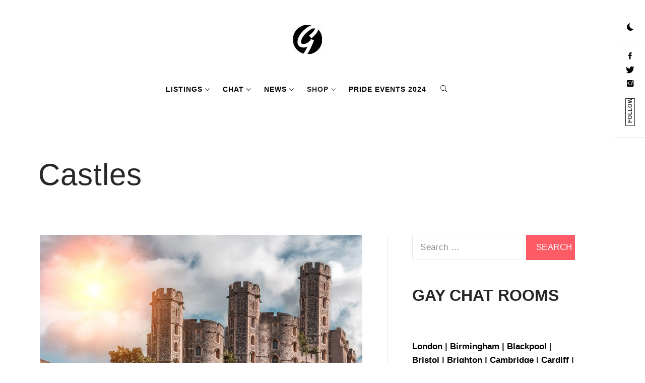

--- FILE ---
content_type: text/html; charset=UTF-8
request_url: https://www.thegayuk.com/weddings/venues/wedding-castles/
body_size: 25510
content:
    <!doctype html>
<html lang="en-GB">
    <head>
        <meta charset="UTF-8">
        <meta name="viewport" content="width=device-width, initial-scale=1, user-scalable=no">
        <link rel="profile" href="http://gmpg.org/xfn/11">
        <title>Castles &#8211; THEGAYUK</title>
        <style type="text/css">
                        body .primary-background,
            body .has-post-thumbnail .panel-wrapper .read-time,
            body button:hover,
            body button:focus,
            body input[type="button"]:hover,
            body input[type="reset"]:hover,
            body input[type="reset"]:focus,
            body input[type="submit"]:hover,
            body input[type="submit"]:focus,
            body .widget .social-widget-menu ul li,
            body .comments-area .comment-list .reply,
            body .widget .social-widget-menu ul li:hover a:before,
            body .widget .social-widget-menu ul li:focus a:before,
            body .ham,
            body .ham:before,
            body .ham:after,
            body .btn-load-more{
                background: #000000;
            }
			.widget.widget_block button {background: #000000 ;
                        body button,
            body input[type="button"],
            body input[type="reset"],
            body input[type="submit"],
            body .widget.widget_minimal_lite_tab_posts_widget ul.nav-tabs li a.active,
            body .widget.widget_minimal_lite_tab_posts_widget ul.nav-tabs > li > a:focus,
            body .widget.widget_minimal_lite_tab_posts_widget ul.nav-tabs > li > a:hover,
            body .author-info .author-social > a:hover,
            body .author-info .author-social > a:focus,
            body .widget .social-widget-menu ul li a:before,
            body .widget .social-widget-menu ul li:hover,
            body .widget .social-widget-menu ul li:focus,
            body .moretag,
            body .moretag,
            body .thememattic-search-icon:before,
            body .search-button.active .thememattic-search-icon:before,
            body .search-button.active .thememattic-search-icon:after,
            body .btn-load-more:hover,
            body .btn-load-more:focus{
                background: #ffa914;
            }
			
			.widget.widget_block button:focus,.widget.widget_block button:hover {background: #ffa914 ;
			
			
            body .sticky header:before,
            body a:hover,
            body a:focus,
            body a:active,
            body .main-navigation .menu > ul > li.current-menu-item > a,
            body .main-navigation .menu > ul > li:hover > a,
            body .main-navigation .menu > ul > li:focus > a,
            body .sidr a:hover,
            body .sidr a:focus,
            body .page-numbers.current {
                color: #ffa914;
            }

            body .ajax-loader,
            body .thememattic-search-icon:after{
                border-color: #ffa914 !important;
            }

                        body .section-recommended.section-bg  {
                background: #000000;
            }

                        body .section-recommended.section-bg .section-title a,
            body .section-recommended.section-bg .home-full-grid-cat-section,
            body .section-recommended.section-bg .home-full-grid-cat-section a{
                color: #f7c522;
            }

                        body,
            body .primary-font,
            body .section-title,
            body .site .widget-title,
            body .main-navigation .menu ul li a,
            body .comment-reply-title {
                font-family: Roboto!important;
            }

                        body h1, body h2, body h3, body h4, body h5, body h6,
            body .secondary-font,
            body .site .site-title,
            body .prime-excerpt,
            body blockquote,
            body.single .entry-content:before, .page .entry-content:before{
                font-family: Abril Fatface !important;
            }



                        body .site-header-center .site-title {
                font-size: 98px !important;
            }

                        body, body button, body input, body select, body textarea, body p {
                font-size: 19px !important;
            }

                        body h1 {
                font-size: 40px;
            }

                        body h2,
            h2.entry-title{
                font-size: 32px;
            }

                        body h3 {
                font-size: 28px;
            }

                        body h4 {
                font-size: 21px;
            }

                        body h5 {
                font-size: 14px;
            }

                        body .masonry-grid.masonry-col article .entry-content,
            body .masonry-grid.masonry-col article .entry-content p{
                font-size: 16px !important;
            }

                        body .footer-widget-area {
                background: #fafafa;
            }

                        body .footer-widget-area,
            body .site-footer .widget-title,
            body .site-footer .footer-widget-area,
            body .site-footer .footer-widget-area a,
            body .site-footer .footer-widget-area a:visited{
                color: #4a4a4a;
            }

                    </style>
        <meta name='robots' content='max-image-preview:large' />
	<style>img:is([sizes="auto" i], [sizes^="auto," i]) { contain-intrinsic-size: 3000px 1500px }</style>
	<link rel='dns-prefetch' href='//cdn.thememattic.com' />
<link rel='dns-prefetch' href='//fonts.googleapis.com' />
<link rel='dns-prefetch' href='//v0.wordpress.com' />
<link rel="alternate" type="application/rss+xml" title="THEGAYUK &raquo; Feed" href="https://www.thegayuk.com/feed/" />
<link rel="alternate" type="application/rss+xml" title="THEGAYUK &raquo; Comments Feed" href="https://www.thegayuk.com/comments/feed/" />
<script type="text/javascript">
/* <![CDATA[ */
window._wpemojiSettings = {"baseUrl":"https:\/\/s.w.org\/images\/core\/emoji\/16.0.1\/72x72\/","ext":".png","svgUrl":"https:\/\/s.w.org\/images\/core\/emoji\/16.0.1\/svg\/","svgExt":".svg","source":{"concatemoji":"https:\/\/www.thegayuk.com\/wp-includes\/js\/wp-emoji-release.min.js?ver=6.8.3"}};
/*! This file is auto-generated */
!function(s,n){var o,i,e;function c(e){try{var t={supportTests:e,timestamp:(new Date).valueOf()};sessionStorage.setItem(o,JSON.stringify(t))}catch(e){}}function p(e,t,n){e.clearRect(0,0,e.canvas.width,e.canvas.height),e.fillText(t,0,0);var t=new Uint32Array(e.getImageData(0,0,e.canvas.width,e.canvas.height).data),a=(e.clearRect(0,0,e.canvas.width,e.canvas.height),e.fillText(n,0,0),new Uint32Array(e.getImageData(0,0,e.canvas.width,e.canvas.height).data));return t.every(function(e,t){return e===a[t]})}function u(e,t){e.clearRect(0,0,e.canvas.width,e.canvas.height),e.fillText(t,0,0);for(var n=e.getImageData(16,16,1,1),a=0;a<n.data.length;a++)if(0!==n.data[a])return!1;return!0}function f(e,t,n,a){switch(t){case"flag":return n(e,"\ud83c\udff3\ufe0f\u200d\u26a7\ufe0f","\ud83c\udff3\ufe0f\u200b\u26a7\ufe0f")?!1:!n(e,"\ud83c\udde8\ud83c\uddf6","\ud83c\udde8\u200b\ud83c\uddf6")&&!n(e,"\ud83c\udff4\udb40\udc67\udb40\udc62\udb40\udc65\udb40\udc6e\udb40\udc67\udb40\udc7f","\ud83c\udff4\u200b\udb40\udc67\u200b\udb40\udc62\u200b\udb40\udc65\u200b\udb40\udc6e\u200b\udb40\udc67\u200b\udb40\udc7f");case"emoji":return!a(e,"\ud83e\udedf")}return!1}function g(e,t,n,a){var r="undefined"!=typeof WorkerGlobalScope&&self instanceof WorkerGlobalScope?new OffscreenCanvas(300,150):s.createElement("canvas"),o=r.getContext("2d",{willReadFrequently:!0}),i=(o.textBaseline="top",o.font="600 32px Arial",{});return e.forEach(function(e){i[e]=t(o,e,n,a)}),i}function t(e){var t=s.createElement("script");t.src=e,t.defer=!0,s.head.appendChild(t)}"undefined"!=typeof Promise&&(o="wpEmojiSettingsSupports",i=["flag","emoji"],n.supports={everything:!0,everythingExceptFlag:!0},e=new Promise(function(e){s.addEventListener("DOMContentLoaded",e,{once:!0})}),new Promise(function(t){var n=function(){try{var e=JSON.parse(sessionStorage.getItem(o));if("object"==typeof e&&"number"==typeof e.timestamp&&(new Date).valueOf()<e.timestamp+604800&&"object"==typeof e.supportTests)return e.supportTests}catch(e){}return null}();if(!n){if("undefined"!=typeof Worker&&"undefined"!=typeof OffscreenCanvas&&"undefined"!=typeof URL&&URL.createObjectURL&&"undefined"!=typeof Blob)try{var e="postMessage("+g.toString()+"("+[JSON.stringify(i),f.toString(),p.toString(),u.toString()].join(",")+"));",a=new Blob([e],{type:"text/javascript"}),r=new Worker(URL.createObjectURL(a),{name:"wpTestEmojiSupports"});return void(r.onmessage=function(e){c(n=e.data),r.terminate(),t(n)})}catch(e){}c(n=g(i,f,p,u))}t(n)}).then(function(e){for(var t in e)n.supports[t]=e[t],n.supports.everything=n.supports.everything&&n.supports[t],"flag"!==t&&(n.supports.everythingExceptFlag=n.supports.everythingExceptFlag&&n.supports[t]);n.supports.everythingExceptFlag=n.supports.everythingExceptFlag&&!n.supports.flag,n.DOMReady=!1,n.readyCallback=function(){n.DOMReady=!0}}).then(function(){return e}).then(function(){var e;n.supports.everything||(n.readyCallback(),(e=n.source||{}).concatemoji?t(e.concatemoji):e.wpemoji&&e.twemoji&&(t(e.twemoji),t(e.wpemoji)))}))}((window,document),window._wpemojiSettings);
/* ]]> */
</script>
<style id='wp-emoji-styles-inline-css' type='text/css'>

	img.wp-smiley, img.emoji {
		display: inline !important;
		border: none !important;
		box-shadow: none !important;
		height: 1em !important;
		width: 1em !important;
		margin: 0 0.07em !important;
		vertical-align: -0.1em !important;
		background: none !important;
		padding: 0 !important;
	}
</style>
<link rel='stylesheet' id='wp-block-library-css' href='https://www.thegayuk.com/wp-includes/css/dist/block-library/style.min.css?ver=6.8.3' type='text/css' media='all' />
<style id='classic-theme-styles-inline-css' type='text/css'>
/*! This file is auto-generated */
.wp-block-button__link{color:#fff;background-color:#32373c;border-radius:9999px;box-shadow:none;text-decoration:none;padding:calc(.667em + 2px) calc(1.333em + 2px);font-size:1.125em}.wp-block-file__button{background:#32373c;color:#fff;text-decoration:none}
</style>
<link rel='stylesheet' id='mediaelement-css' href='https://www.thegayuk.com/wp-includes/js/mediaelement/mediaelementplayer-legacy.min.css?ver=4.2.17' type='text/css' media='all' />
<link rel='stylesheet' id='wp-mediaelement-css' href='https://www.thegayuk.com/wp-includes/js/mediaelement/wp-mediaelement.min.css?ver=6.8.3' type='text/css' media='all' />
<style id='jetpack-sharing-buttons-style-inline-css' type='text/css'>
.jetpack-sharing-buttons__services-list{display:flex;flex-direction:row;flex-wrap:wrap;gap:0;list-style-type:none;margin:5px;padding:0}.jetpack-sharing-buttons__services-list.has-small-icon-size{font-size:12px}.jetpack-sharing-buttons__services-list.has-normal-icon-size{font-size:16px}.jetpack-sharing-buttons__services-list.has-large-icon-size{font-size:24px}.jetpack-sharing-buttons__services-list.has-huge-icon-size{font-size:36px}@media print{.jetpack-sharing-buttons__services-list{display:none!important}}.editor-styles-wrapper .wp-block-jetpack-sharing-buttons{gap:0;padding-inline-start:0}ul.jetpack-sharing-buttons__services-list.has-background{padding:1.25em 2.375em}
</style>
<style id='global-styles-inline-css' type='text/css'>
:root{--wp--preset--aspect-ratio--square: 1;--wp--preset--aspect-ratio--4-3: 4/3;--wp--preset--aspect-ratio--3-4: 3/4;--wp--preset--aspect-ratio--3-2: 3/2;--wp--preset--aspect-ratio--2-3: 2/3;--wp--preset--aspect-ratio--16-9: 16/9;--wp--preset--aspect-ratio--9-16: 9/16;--wp--preset--color--black: #000000;--wp--preset--color--cyan-bluish-gray: #abb8c3;--wp--preset--color--white: #ffffff;--wp--preset--color--pale-pink: #f78da7;--wp--preset--color--vivid-red: #cf2e2e;--wp--preset--color--luminous-vivid-orange: #ff6900;--wp--preset--color--luminous-vivid-amber: #fcb900;--wp--preset--color--light-green-cyan: #7bdcb5;--wp--preset--color--vivid-green-cyan: #00d084;--wp--preset--color--pale-cyan-blue: #8ed1fc;--wp--preset--color--vivid-cyan-blue: #0693e3;--wp--preset--color--vivid-purple: #9b51e0;--wp--preset--gradient--vivid-cyan-blue-to-vivid-purple: linear-gradient(135deg,rgba(6,147,227,1) 0%,rgb(155,81,224) 100%);--wp--preset--gradient--light-green-cyan-to-vivid-green-cyan: linear-gradient(135deg,rgb(122,220,180) 0%,rgb(0,208,130) 100%);--wp--preset--gradient--luminous-vivid-amber-to-luminous-vivid-orange: linear-gradient(135deg,rgba(252,185,0,1) 0%,rgba(255,105,0,1) 100%);--wp--preset--gradient--luminous-vivid-orange-to-vivid-red: linear-gradient(135deg,rgba(255,105,0,1) 0%,rgb(207,46,46) 100%);--wp--preset--gradient--very-light-gray-to-cyan-bluish-gray: linear-gradient(135deg,rgb(238,238,238) 0%,rgb(169,184,195) 100%);--wp--preset--gradient--cool-to-warm-spectrum: linear-gradient(135deg,rgb(74,234,220) 0%,rgb(151,120,209) 20%,rgb(207,42,186) 40%,rgb(238,44,130) 60%,rgb(251,105,98) 80%,rgb(254,248,76) 100%);--wp--preset--gradient--blush-light-purple: linear-gradient(135deg,rgb(255,206,236) 0%,rgb(152,150,240) 100%);--wp--preset--gradient--blush-bordeaux: linear-gradient(135deg,rgb(254,205,165) 0%,rgb(254,45,45) 50%,rgb(107,0,62) 100%);--wp--preset--gradient--luminous-dusk: linear-gradient(135deg,rgb(255,203,112) 0%,rgb(199,81,192) 50%,rgb(65,88,208) 100%);--wp--preset--gradient--pale-ocean: linear-gradient(135deg,rgb(255,245,203) 0%,rgb(182,227,212) 50%,rgb(51,167,181) 100%);--wp--preset--gradient--electric-grass: linear-gradient(135deg,rgb(202,248,128) 0%,rgb(113,206,126) 100%);--wp--preset--gradient--midnight: linear-gradient(135deg,rgb(2,3,129) 0%,rgb(40,116,252) 100%);--wp--preset--font-size--small: 13px;--wp--preset--font-size--medium: 20px;--wp--preset--font-size--large: 36px;--wp--preset--font-size--x-large: 42px;--wp--preset--spacing--20: 0.44rem;--wp--preset--spacing--30: 0.67rem;--wp--preset--spacing--40: 1rem;--wp--preset--spacing--50: 1.5rem;--wp--preset--spacing--60: 2.25rem;--wp--preset--spacing--70: 3.38rem;--wp--preset--spacing--80: 5.06rem;--wp--preset--shadow--natural: 6px 6px 9px rgba(0, 0, 0, 0.2);--wp--preset--shadow--deep: 12px 12px 50px rgba(0, 0, 0, 0.4);--wp--preset--shadow--sharp: 6px 6px 0px rgba(0, 0, 0, 0.2);--wp--preset--shadow--outlined: 6px 6px 0px -3px rgba(255, 255, 255, 1), 6px 6px rgba(0, 0, 0, 1);--wp--preset--shadow--crisp: 6px 6px 0px rgba(0, 0, 0, 1);}:where(.is-layout-flex){gap: 0.5em;}:where(.is-layout-grid){gap: 0.5em;}body .is-layout-flex{display: flex;}.is-layout-flex{flex-wrap: wrap;align-items: center;}.is-layout-flex > :is(*, div){margin: 0;}body .is-layout-grid{display: grid;}.is-layout-grid > :is(*, div){margin: 0;}:where(.wp-block-columns.is-layout-flex){gap: 2em;}:where(.wp-block-columns.is-layout-grid){gap: 2em;}:where(.wp-block-post-template.is-layout-flex){gap: 1.25em;}:where(.wp-block-post-template.is-layout-grid){gap: 1.25em;}.has-black-color{color: var(--wp--preset--color--black) !important;}.has-cyan-bluish-gray-color{color: var(--wp--preset--color--cyan-bluish-gray) !important;}.has-white-color{color: var(--wp--preset--color--white) !important;}.has-pale-pink-color{color: var(--wp--preset--color--pale-pink) !important;}.has-vivid-red-color{color: var(--wp--preset--color--vivid-red) !important;}.has-luminous-vivid-orange-color{color: var(--wp--preset--color--luminous-vivid-orange) !important;}.has-luminous-vivid-amber-color{color: var(--wp--preset--color--luminous-vivid-amber) !important;}.has-light-green-cyan-color{color: var(--wp--preset--color--light-green-cyan) !important;}.has-vivid-green-cyan-color{color: var(--wp--preset--color--vivid-green-cyan) !important;}.has-pale-cyan-blue-color{color: var(--wp--preset--color--pale-cyan-blue) !important;}.has-vivid-cyan-blue-color{color: var(--wp--preset--color--vivid-cyan-blue) !important;}.has-vivid-purple-color{color: var(--wp--preset--color--vivid-purple) !important;}.has-black-background-color{background-color: var(--wp--preset--color--black) !important;}.has-cyan-bluish-gray-background-color{background-color: var(--wp--preset--color--cyan-bluish-gray) !important;}.has-white-background-color{background-color: var(--wp--preset--color--white) !important;}.has-pale-pink-background-color{background-color: var(--wp--preset--color--pale-pink) !important;}.has-vivid-red-background-color{background-color: var(--wp--preset--color--vivid-red) !important;}.has-luminous-vivid-orange-background-color{background-color: var(--wp--preset--color--luminous-vivid-orange) !important;}.has-luminous-vivid-amber-background-color{background-color: var(--wp--preset--color--luminous-vivid-amber) !important;}.has-light-green-cyan-background-color{background-color: var(--wp--preset--color--light-green-cyan) !important;}.has-vivid-green-cyan-background-color{background-color: var(--wp--preset--color--vivid-green-cyan) !important;}.has-pale-cyan-blue-background-color{background-color: var(--wp--preset--color--pale-cyan-blue) !important;}.has-vivid-cyan-blue-background-color{background-color: var(--wp--preset--color--vivid-cyan-blue) !important;}.has-vivid-purple-background-color{background-color: var(--wp--preset--color--vivid-purple) !important;}.has-black-border-color{border-color: var(--wp--preset--color--black) !important;}.has-cyan-bluish-gray-border-color{border-color: var(--wp--preset--color--cyan-bluish-gray) !important;}.has-white-border-color{border-color: var(--wp--preset--color--white) !important;}.has-pale-pink-border-color{border-color: var(--wp--preset--color--pale-pink) !important;}.has-vivid-red-border-color{border-color: var(--wp--preset--color--vivid-red) !important;}.has-luminous-vivid-orange-border-color{border-color: var(--wp--preset--color--luminous-vivid-orange) !important;}.has-luminous-vivid-amber-border-color{border-color: var(--wp--preset--color--luminous-vivid-amber) !important;}.has-light-green-cyan-border-color{border-color: var(--wp--preset--color--light-green-cyan) !important;}.has-vivid-green-cyan-border-color{border-color: var(--wp--preset--color--vivid-green-cyan) !important;}.has-pale-cyan-blue-border-color{border-color: var(--wp--preset--color--pale-cyan-blue) !important;}.has-vivid-cyan-blue-border-color{border-color: var(--wp--preset--color--vivid-cyan-blue) !important;}.has-vivid-purple-border-color{border-color: var(--wp--preset--color--vivid-purple) !important;}.has-vivid-cyan-blue-to-vivid-purple-gradient-background{background: var(--wp--preset--gradient--vivid-cyan-blue-to-vivid-purple) !important;}.has-light-green-cyan-to-vivid-green-cyan-gradient-background{background: var(--wp--preset--gradient--light-green-cyan-to-vivid-green-cyan) !important;}.has-luminous-vivid-amber-to-luminous-vivid-orange-gradient-background{background: var(--wp--preset--gradient--luminous-vivid-amber-to-luminous-vivid-orange) !important;}.has-luminous-vivid-orange-to-vivid-red-gradient-background{background: var(--wp--preset--gradient--luminous-vivid-orange-to-vivid-red) !important;}.has-very-light-gray-to-cyan-bluish-gray-gradient-background{background: var(--wp--preset--gradient--very-light-gray-to-cyan-bluish-gray) !important;}.has-cool-to-warm-spectrum-gradient-background{background: var(--wp--preset--gradient--cool-to-warm-spectrum) !important;}.has-blush-light-purple-gradient-background{background: var(--wp--preset--gradient--blush-light-purple) !important;}.has-blush-bordeaux-gradient-background{background: var(--wp--preset--gradient--blush-bordeaux) !important;}.has-luminous-dusk-gradient-background{background: var(--wp--preset--gradient--luminous-dusk) !important;}.has-pale-ocean-gradient-background{background: var(--wp--preset--gradient--pale-ocean) !important;}.has-electric-grass-gradient-background{background: var(--wp--preset--gradient--electric-grass) !important;}.has-midnight-gradient-background{background: var(--wp--preset--gradient--midnight) !important;}.has-small-font-size{font-size: var(--wp--preset--font-size--small) !important;}.has-medium-font-size{font-size: var(--wp--preset--font-size--medium) !important;}.has-large-font-size{font-size: var(--wp--preset--font-size--large) !important;}.has-x-large-font-size{font-size: var(--wp--preset--font-size--x-large) !important;}
:where(.wp-block-post-template.is-layout-flex){gap: 1.25em;}:where(.wp-block-post-template.is-layout-grid){gap: 1.25em;}
:where(.wp-block-columns.is-layout-flex){gap: 2em;}:where(.wp-block-columns.is-layout-grid){gap: 2em;}
:root :where(.wp-block-pullquote){font-size: 1.5em;line-height: 1.6;}
</style>
<link rel='stylesheet' id='peepso-css' href='https://www.thegayuk.com/wp-content/plugins/peepso/templates/css/template.css?ver=7.0.4.4' type='text/css' media='all' />
<link rel='stylesheet' id='peepso-icons-new-css' href='https://www.thegayuk.com/wp-content/plugins/peepso/assets/css/icons.css?ver=7.0.4.4' type='text/css' media='all' />
<link rel='stylesheet' id='peepso-backend-css' href='https://www.thegayuk.com/wp-content/plugins/peepso/assets/css/backend.css?ver=7.0.4.4' type='text/css' media='all' />
<link rel='stylesheet' id='peepso-new-css' href='https://www.thegayuk.com/wp-content/plugins/peepso/assets/css/frontend-comp.css?ver=7.0.4.4' type='text/css' media='all' />
<style id='peepso-new-inline-css' type='text/css'>

            @media screen and (min-width: 980px) {
                .ps-navbar__menu-item {
                    position: relative;
                }
            }
            html[dir=rtl] .ps-notif__box {
                left: 0;
                right: auto;
            }
        
</style>
<link rel='stylesheet' id='peepso-divi-compat-css' href='https://www.thegayuk.com/wp-content/plugins/peepso/assets/css/divi-frontend-builder-plugin-style.css?ver=7.0.4.4' type='text/css' media='all' />
<link rel='stylesheet' id='peepsoreactions-dynamic-css' href='https://www.thegayuk.com/wp-content/peepso/plugins/foundation/reactions-1669799309.css?ver=7.0.4.4' type='text/css' media='all' />
<link rel='stylesheet' id='peepso-blogposts-dynamic-css' href='https://www.thegayuk.com/wp-content/peepso/plugins/foundation/blogposts-1700905938.css?ver=7.0.4.4' type='text/css' media='all' />
<link rel='stylesheet' id='peepso-markdown-css' href='https://www.thegayuk.com/wp-content/plugins/peepso/assets/css/markdown/markdown.css?ver=7.0.4.4' type='text/css' media='all' />
<link rel='stylesheet' id='age_okay_public_css-css' href='https://www.thegayuk.com/wp-content/plugins/age-okay/public/css/age-okay-public-min.css?ver=1.0.3-F' type='text/css' media='all' />
<!--[if lt IE 10]>
<link rel='stylesheet' id='age_okay_ie9_css-css' href='https://www.thegayuk.com/wp-content/plugins/age-okay/public/css/age-okay-public-ie9-min.css?ver=1.0.3-F' type='text/css' media='all' />
<![endif]-->
<link rel='stylesheet' id='wpa-css-css' href='https://www.thegayuk.com/wp-content/plugins/honeypot/includes/css/wpa.css?ver=2.3.04' type='text/css' media='all' />
<link rel='stylesheet' id='wcsearch-font-awesome-css' href='https://www.thegayuk.com/wp-content/plugins/w2dc/search/plugin/resources/css/font-awesome.css?ver=1.2.13' type='text/css' media='all' />
<link rel='stylesheet' id='wcsearch-frontend-css' href='https://www.thegayuk.com/wp-content/plugins/w2dc/search/plugin/resources/css/frontend.css?ver=1.2.13' type='text/css' media='all' />
<link rel='stylesheet' id='w2dc-listings-slider-css' href='https://www.thegayuk.com/wp-content/plugins/w2dc/resources/css/bxslider/jquery.bxslider.css?ver=2.10.10' type='text/css' media='all' />
<link rel='stylesheet' id='w2dc-bootstrap-css' href='https://www.thegayuk.com/wp-content/plugins/w2dc/resources/css/bootstrap.css?ver=2.10.10' type='text/css' media='all' />
<link rel='stylesheet' id='w2dc-font-awesome-css' href='https://www.thegayuk.com/wp-content/plugins/w2dc/resources/css/font-awesome.css?ver=2.10.10' type='text/css' media='all' />
<link rel='stylesheet' id='w2dc-frontend-css' href='https://www.thegayuk.com/wp-content/plugins/w2dc/resources/css/frontend.css?ver=2.10.10' type='text/css' media='all' />
<link rel='stylesheet' id='w2dc-dynamic-css-css' href='https://www.thegayuk.com/wp-content/uploads/w2dc-plugin.css?ver=1769528228' type='text/css' media='all' />
<link rel='stylesheet' id='wise-chat-libs-css' href='https://www.thegayuk.com/wp-content/plugins/wise-chat/assets/css/wise-chat-libs.min.css?ver=3.3.5' type='text/css' media='all' />
<link rel='stylesheet' id='wise-chat-core-css' href='https://www.thegayuk.com/wp-content/plugins/wise-chat/assets/css/wise-chat.min.css?ver=3.3.5' type='text/css' media='all' />
<link rel='stylesheet' id='ionicons-css' href='https://www.thegayuk.com/wp-content/themes/minimal-lite/assets/lib/ionicons/css/ionicons.min.css?ver=6.8.3' type='text/css' media='all' />
<link rel='stylesheet' id='bootstrap-css' href='https://www.thegayuk.com/wp-content/themes/minimal-lite/assets/lib/bootstrap/css/bootstrap.min.css?ver=5.0.2' type='text/css' media='all' />
<link rel='stylesheet' id='magnific-popup-css' href='https://www.thegayuk.com/wp-content/themes/minimal-lite/assets/lib/magnific-popup/magnific-popup.css?ver=6.8.3' type='text/css' media='all' />
<link rel='stylesheet' id='slick-css' href='https://www.thegayuk.com/wp-content/themes/minimal-lite/assets/lib/slick/css/slick.min.css?ver=6.8.3' type='text/css' media='all' />
<link rel='stylesheet' id='sidr-nav-css' href='https://www.thegayuk.com/wp-content/themes/minimal-lite/assets/lib/sidr/css/jquery.sidr.dark.css?ver=6.8.3' type='text/css' media='all' />
<link rel='stylesheet' id='minimal-lite-style-css' href='https://www.thegayuk.com/wp-content/themes/minimal-lite/style.css?ver=1.1.8' type='text/css' media='all' />
<link rel='stylesheet' id='minimal-lite-google-fonts-css' href='https://fonts.googleapis.com/css?family=Roboto:400,700|Abril%20Fatface' type='text/css' media='all' />
<link rel='stylesheet' id='peepso-moods-css' href='https://www.thegayuk.com/wp-content/plugins/peepso/assets/css/moods.css?ver=7.0.4.4' type='text/css' media='all' />
<link rel='stylesheet' id='peepso-giphy-css' href='https://www.thegayuk.com/wp-content/plugins/peepso/assets/css/giphy.css?ver=7.0.4.4' type='text/css' media='all' />
<link rel='stylesheet' id='peepso-jquery-ui-css' href='https://www.thegayuk.com/wp-content/plugins/peepso/assets/css/jquery-ui.min.css?ver=1.11.4' type='text/css' media='all' />
<link rel='stylesheet' id='peepso-datepicker-css' href='https://www.thegayuk.com/wp-content/plugins/peepso/assets/css/datepicker.css?ver=7.0.4.4' type='text/css' media='all' />
<script type="text/javascript" src="https://www.thegayuk.com/wp-includes/js/jquery/jquery.min.js?ver=3.7.1" id="jquery-core-js"></script>
<script type="text/javascript" src="https://www.thegayuk.com/wp-includes/js/jquery/jquery-migrate.min.js?ver=3.4.1" id="jquery-migrate-js"></script>
<script type="text/javascript" src="https://www.thegayuk.com/wp-includes/js/wp-embed.min.js?ver=6.8.3" id="wp-embed-js" defer="defer" data-wp-strategy="defer"></script>
<link rel="https://api.w.org/" href="https://www.thegayuk.com/wp-json/" /><link rel="alternate" title="JSON" type="application/json" href="https://www.thegayuk.com/wp-json/wp/v2/pages/107126" /><link rel="EditURI" type="application/rsd+xml" title="RSD" href="https://www.thegayuk.com/xmlrpc.php?rsd" />
<meta name="generator" content="WordPress 6.8.3" />
<link rel="canonical" href="https://www.thegayuk.com/weddings/venues/wedding-castles/" />
<link rel='shortlink' href='https://www.thegayuk.com/?p=107126' />
<link rel="alternate" title="oEmbed (JSON)" type="application/json+oembed" href="https://www.thegayuk.com/wp-json/oembed/1.0/embed?url=https%3A%2F%2Fwww.thegayuk.com%2Fweddings%2Fvenues%2Fwedding-castles%2F" />
<link rel="alternate" title="oEmbed (XML)" type="text/xml+oembed" href="https://www.thegayuk.com/wp-json/oembed/1.0/embed?url=https%3A%2F%2Fwww.thegayuk.com%2Fweddings%2Fvenues%2Fwedding-castles%2F&#038;format=xml" />
		<style type="text/css">
					.site-title,
			.site-description {
                display: none;
				position: absolute !important;
				clip: rect(1px, 1px, 1px, 1px);
			}
				</style>
		
<script>
var w2dc_controller_args_array = {};
var w2dc_map_markers_attrs_array = [];
var w2dc_map_markers_attrs = (function(map_id, markers_array, enable_radius_circle, enable_clusters, show_summary_button, show_readmore_button, draw_panel, map_style, enable_full_screen, enable_wheel_zoom, enable_dragging_touchscreens, center_map_onclick, show_directions, enable_infowindow, close_infowindow_out_click, map_attrs) {
		this.map_id = map_id;
		this.markers_array = markers_array;
		this.enable_radius_circle = enable_radius_circle;
		this.enable_clusters = enable_clusters;
		this.show_summary_button = show_summary_button;
		this.show_readmore_button = show_readmore_button;
		this.draw_panel = draw_panel;
		this.map_style = map_style;
		this.enable_full_screen = enable_full_screen;
		this.enable_wheel_zoom = enable_wheel_zoom;
		this.enable_dragging_touchscreens = enable_dragging_touchscreens;
		this.center_map_onclick = center_map_onclick;
		this.show_directions = show_directions;
		this.enable_infowindow = enable_infowindow;
		this.close_infowindow_out_click = close_infowindow_out_click;
		this.map_attrs = map_attrs;
		});
var w2dc_js_objects = {"ajaxurl":"https:\/\/www.thegayuk.com\/wp-admin\/admin-ajax.php","search_map_button_text":"Search on map","in_favourites_icon":"w2dc-glyphicon-heart","not_in_favourites_icon":"w2dc-glyphicon-heart-empty","in_favourites_msg":"Add Bookmark","not_in_favourites_msg":"Remove Bookmark","ajax_load":1,"is_rtl":false,"leave_comment":"Leave a comment","leave_reply":"Leave a reply to","cancel_reply":"Cancel reply","more":"More","less":"Less","send_button_text":"Send message","send_button_sending":"Sending...","recaptcha_public_key":"","lang":"","is_maps_used":1,"desktop_screen_width":992,"mobile_screen_width":768,"fields_in_categories":[],"is_admin":0,"prediction_note":"search nearby","listing_tabs_order":["comments-tab","addresses-tab","field-group-tab-2","videos-tab","contact-tab","report-tab","field-group-tab-3","field-group-tab-4","field-group-tab-5","field-group-tab-6","field-group-tab-7","field-group-tab-8","field-group-tab-9","field-group-tab-10"],"cancel_button":"Cancel"};
var w2dc_maps_objects = {"notinclude_maps_api":0,"google_api_key":"AIzaSyDxIQRpnw3XMVEF1kmbg_mf71-c_tXn8po","mapbox_api_key":"pk.eyJ1IjoidGhlZ2F5dWsiLCJhIjoiY2s3bjJoNGVlMG10dTNrcDZvaXpvb2JkOSJ9.RN-2L6X3zi9Lh5KydIHsrw","map_markers_type":"icons","default_marker_color":"#ff0808","default_marker_icon":"","global_map_icons_path":"https:\/\/www.thegayuk.com\/wp-content\/plugins\/w2dc\/resources\/images\/map_icons\/","marker_image_width":10,"marker_image_height":48,"marker_image_anchor_x":0,"marker_image_anchor_y":48,"infowindow_width":100,"infowindow_offset":-50,"infowindow_logo_width":40,"draw_area_button":"Draw Area","edit_area_button":"Edit Area","apply_area_button":"Apply Area","reload_map_button":"Refresh Map","enable_my_location_button":1,"my_location_button":"My Location","my_location_button_error":"GeoLocation service does not work on your device!","map_style":"","address_autocomplete":1,"address_autocomplete_code":"0","mapbox_directions_placeholder_origin":"Choose a starting place","mapbox_directions_placeholder_destination":"Choose destination","mapbox_directions_profile_driving_traffic":"Traffic","mapbox_directions_profile_driving":"Driving","mapbox_directions_profile_walking":"Walking","mapbox_directions_profile_cycling":"Cycling","default_latitude":34,"default_longitude":0,"dimension_unit":"miles"};
</script>

<script>
var wcsearch_js_objects = {"ajaxurl":"https:\/\/www.thegayuk.com\/wp-admin\/admin-ajax.php","pagination_base":"https:\/\/www.thegayuk.com\/weddings\/venues\/wedding-castles\/page\/%#%\/","query_string":"","default_query":[],"desktop_screen_width":992,"mobile_screen_width":768,"radio_reset_btn_title":"unselect","geocode_functions":{"autocomplete_service":"w2dc_autocompleteService","address_autocomplete_code":"0","geocode_field":"w2dc_geocodeField","dimension_unit":"miles","my_location_button":"My Location","my_location_button_error":"GeoLocation service does not work on your device!"},"prediction_note":"search nearby","get_my_location_title":"My location","adapter_options":{"wc":{"loop_selector_name":"wcsearch-woo-loop","submit_callback":"wcsearch_submit_request","keywords_search_action":"wcsearch_keywords_search"},"w2dc":{"loop_selector_name":["w2dc-controller","w2dc-map-wrapper"],"submit_callback":"w2dc_callAJAXSearch","keywords_search_action":"w2dc_keywords_search","enable_my_location_button":1}},"reset_same_inputs":true};
</script>

<!-- Jetpack Open Graph Tags -->
<meta property="og:type" content="article" />
<meta property="og:title" content="Castles" />
<meta property="og:url" content="https://www.thegayuk.com/weddings/venues/wedding-castles/" />
<meta property="og:description" content="Our guide to castles as the perfect wedding venue. &nbsp; NATIONWIDE NORTH EAST ENGLAND NORTH WEST ENGLAND WEST MIDLANDS EAST MIDLANDS SOUTH EAST ENGLAND SOUTH WEST ENGLAND SCOTLAND NORTH WALES SOU…" />
<meta property="article:published_time" content="2019-06-04T14:02:14+00:00" />
<meta property="article:modified_time" content="2021-04-11T13:11:35+00:00" />
<meta property="og:site_name" content="THEGAYUK" />
<meta property="og:image" content="https://www.thegayuk.com/wp-content/uploads/2019/06/castle_1559729671-1024x682.jpg" />
<meta property="og:image:width" content="640" />
<meta property="og:image:height" content="426" />
<meta property="og:image:alt" content="Our guide to castles as the perfect wedding venue. " />
<meta property="og:locale" content="en_GB" />
<meta name="twitter:site" content="@thegayuk" />
<meta name="twitter:text:title" content="Castles" />
<meta name="twitter:image" content="https://www.thegayuk.com/wp-content/uploads/2019/06/castle_1559729671-1024x682.jpg?w=640" />
<meta name="twitter:image:alt" content="Our guide to castles as the perfect wedding venue. " />
<meta name="twitter:card" content="summary_large_image" />

<!-- End Jetpack Open Graph Tags -->
<link rel="icon" href="https://www.thegayuk.com/wp-content/uploads/2016/02/cropped-cropped-cropped-cropped-TGUK-LOGO-JPEG-32x32.jpg" sizes="32x32" />
<link rel="icon" href="https://www.thegayuk.com/wp-content/uploads/2016/02/cropped-cropped-cropped-cropped-TGUK-LOGO-JPEG-192x192.jpg" sizes="192x192" />
<link rel="apple-touch-icon" href="https://www.thegayuk.com/wp-content/uploads/2016/02/cropped-cropped-cropped-cropped-TGUK-LOGO-JPEG-180x180.jpg" />
<meta name="msapplication-TileImage" content="https://www.thegayuk.com/wp-content/uploads/2016/02/cropped-cropped-cropped-cropped-TGUK-LOGO-JPEG-270x270.jpg" />
		<style type="text/css" id="wp-custom-css">
			body.single-post .entry-content a {
background-color: #ffa914;
}

body.page .entry-content a:hover,
body.single-post .entry-content a:hover {
color: #bf0205;
		</style>
		    </head>
<body class="wp-singular page-template-default page page-id-107126 page-child parent-pageid-106825 wp-custom-logo wp-theme-minimal-lite plg-peepso w2dc-body w2dc-imitate-mode thememattic-boxed-layout ">
        <div class="preloader" style="display:none">
        <div class="loader-wrapper">
            <div id="loading-center">
                <div id="loading-center-absolute">
                    <div class="object" id="first_object"></div>
                    <div class="object" id="second_object"></div>
                    <div class="object" id="third_object"></div>
                </div>
            </div>
        </div>
    </div>
                <div id="page" class="site halfscreen-nav  side-panel-enabled  ">
        <a class="skip-link screen-reader-text" href="#content">Skip to content</a>
                <div class="side-panel">
            

            <div class="theme-mode side-panel-item">
            </div>

                                                <div class="aside-social side-panel-item">
                        <div class="social-icons">
                            <div class="menu-social-container"><ul id="social-menu" class=""><li id="menu-item-109945" class="menu-item menu-item-type-custom menu-item-object-custom menu-item-109945"><a href="https://www.facebook.com/thegayuk"><span>Facebook</span></a></li>
<li id="menu-item-109946" class="menu-item menu-item-type-custom menu-item-object-custom menu-item-109946"><a href="https://twitter.com/thegayuk"><span>Twitter</span></a></li>
<li id="menu-item-109947" class="menu-item menu-item-type-custom menu-item-object-custom menu-item-109947"><a href="https://www.instagram.com/thegayuk"><span>Instagram</span></a></li>
</ul></div>                        </div>
                        <div class="social-label  d-none d-lg-block">Follow</div>
                    </div>
                                    </div>
        
        <div class="main-panel">
        <div class="site-header-center">
    <div class="container-fluid">
        <div class="site-branding">
            <a href="https://www.thegayuk.com/" class="custom-logo-link" rel="home"><img width="57" height="57" src="https://www.thegayuk.com/wp-content/uploads/2017/12/GayUK-Logo-57.jpg" class="custom-logo" alt="THEGAYUK" decoding="async" /></a>                <p class="site-title"><a href="https://www.thegayuk.com/"
                                         rel="home">THEGAYUK</a></p>
                            <p class="site-description primary-font">
                    <span>We Are Gay UK</span>
                </p>
                    </div>
    </div>
</div>
<header id="thememattic-header" class="site-header site-header-default">
    <div class="main-header ">
        <div class="container-fluid">
            <div class="thememattic-navigation">
                <nav id="site-navigation" class="main-navigation">
                            <span class="toggle-menu" aria-controls="primary-menu" aria-expanded="false" tabindex="0">
                                 <span class="screen-reader-text">
                                    Primary Menu                                </span>
                                <i class="ham"></i>
                            </span>
                    <div class="menu"><ul id="primary-menu" class="menu"><li id="menu-item-106217" class="menu-item menu-item-type-custom menu-item-object-custom menu-item-has-children menu-item-106217"><a href="https://www.thegayuk.com/listings/">LISTINGS</a>
<ul class="sub-menu">
	<li id="menu-item-157285" class="menu-item menu-item-type-custom menu-item-object-custom menu-item-157285"><a href="https://www.thegayuk.com/listings/business-category/lgbt-bars/">Gay Bars</a></li>
	<li id="menu-item-135060" class="menu-item menu-item-type-custom menu-item-object-custom menu-item-135060"><a href="https://www.thegayuk.com/listings/business-category/gay-cruising/">Gay Cruising Sites In The UK</a></li>
	<li id="menu-item-135061" class="menu-item menu-item-type-custom menu-item-object-custom menu-item-135061"><a href="https://www.thegayuk.com/listings/business-category/gay-saunas/">Gay Saunas In The UK</a></li>
	<li id="menu-item-146289" class="menu-item menu-item-type-post_type menu-item-object-page current-page-ancestor menu-item-146289"><a href="https://www.thegayuk.com/weddings/">Weddings</a></li>
	<li id="menu-item-157284" class="menu-item menu-item-type-custom menu-item-object-custom menu-item-157284"><a href="https://www.thegayuk.com/listings/business-category/lgbt-pride/">Pride Events</a></li>
</ul>
</li>
<li id="menu-item-116020" class="menu-item menu-item-type-custom menu-item-object-custom menu-item-has-children menu-item-116020"><a href="/gay-chat/">CHAT</a>
<ul class="sub-menu">
	<li id="menu-item-135043" class="menu-item menu-item-type-custom menu-item-object-custom menu-item-135043"><a href="https://www.thegayuk.com/sign-in/">Sign In</a></li>
	<li id="menu-item-172488" class="menu-item menu-item-type-post_type menu-item-object-page menu-item-172488"><a href="https://www.thegayuk.com/register-2/">Register</a></li>
	<li id="menu-item-172483" class="menu-item menu-item-type-post_type menu-item-object-page menu-item-has-children menu-item-172483"><a href="https://www.thegayuk.com/forum-login/">Forum Login</a>
	<ul class="sub-menu">
		<li id="menu-item-172484" class="menu-item menu-item-type-post_type menu-item-object-page menu-item-172484"><a href="https://www.thegayuk.com/topics/">Topics</a></li>
		<li id="menu-item-172485" class="menu-item menu-item-type-post_type menu-item-object-page menu-item-172485"><a href="https://www.thegayuk.com/new-topic/">New Topic</a></li>
		<li id="menu-item-172486" class="menu-item menu-item-type-post_type menu-item-object-page menu-item-172486"><a href="https://www.thegayuk.com/activity/">Recent Activity</a></li>
	</ul>
</li>
</ul>
</li>
<li id="menu-item-137273" class="menu-item menu-item-type-custom menu-item-object-custom menu-item-has-children menu-item-137273"><a href="https://www.thegayuk.com/category/news/">NEWS</a>
<ul class="sub-menu">
	<li id="menu-item-137274" class="menu-item menu-item-type-custom menu-item-object-custom menu-item-137274"><a href="https://www.thegayuk.com/the-lost-lgbt-scene-project/">The UK&#8217;s Lost Gay Scene</a></li>
	<li id="menu-item-143299" class="menu-item menu-item-type-taxonomy menu-item-object-category menu-item-143299"><a href="https://www.thegayuk.com/category/answers/">Answers</a></li>
	<li id="menu-item-143298" class="menu-item menu-item-type-taxonomy menu-item-object-category menu-item-143298"><a href="https://www.thegayuk.com/category/comment/">Comment</a></li>
	<li id="menu-item-143296" class="menu-item menu-item-type-taxonomy menu-item-object-category menu-item-143296"><a href="https://www.thegayuk.com/category/celebrity/">Celebrity</a></li>
	<li id="menu-item-143300" class="menu-item menu-item-type-taxonomy menu-item-object-category menu-item-143300"><a href="https://www.thegayuk.com/category/dilemmas/">Dilemmas</a></li>
	<li id="menu-item-143297" class="menu-item menu-item-type-taxonomy menu-item-object-category menu-item-143297"><a href="https://www.thegayuk.com/category/entertainment/">Entertainment</a></li>
	<li id="menu-item-143301" class="menu-item menu-item-type-taxonomy menu-item-object-category menu-item-143301"><a href="https://www.thegayuk.com/category/hot-men/">Hot Men</a></li>
	<li id="menu-item-143302" class="menu-item menu-item-type-taxonomy menu-item-object-category menu-item-143302"><a href="https://www.thegayuk.com/category/sex/">Love And Sex</a></li>
</ul>
</li>
<li id="menu-item-140188" class="menu-item menu-item-type-custom menu-item-object-custom menu-item-has-children menu-item-140188"><a>SHOP</a>
<ul class="sub-menu">
	<li id="menu-item-157233" class="menu-item menu-item-type-custom menu-item-object-custom menu-item-157233"><a href="https://www.thegayshop.co.uk">ADULT SHOP</a></li>
	<li id="menu-item-157232" class="menu-item menu-item-type-custom menu-item-object-custom menu-item-157232"><a href="https://www.theprideshop.co.uk">PRIDE SHOP</a></li>
</ul>
</li>
<li id="menu-item-160178" class="menu-item menu-item-type-custom menu-item-object-custom menu-item-160178"><a href="https://www.thegayuk.com/listings/business-category/lgbt-pride/?order_by=title&#038;order=ASC">PRIDE EVENTS 2024</a></li>
</ul></div>                                        
                    <a href="javascript:void(0)" class="icon-search">
                        <i class="thememattic-icon ion-ios-search"></i>
                    </a>
                </nav><!-- #site-navigation -->
            </div>
        </div>

            </div>

</header>

        <div class="popup-search">
            <div class="table-align">
                <a href="javascript:void(0)" class="close-popup"></a>
                <div class="table-align-cell">
                    <form role="search" method="get" class="search-form" action="https://www.thegayuk.com/">
				<label>
					<span class="screen-reader-text">Search for:</span>
					<input type="search" class="search-field" placeholder="Search &hellip;" value="" name="s" />
				</label>
				<input type="submit" class="search-submit" value="Search" />
			</form>                </div>
                <a href="javascript:void(0)" class="screen-reader-text search-active-focus"></a>
            </div>
        </div>
                    
                        <div class="inner-banner data-bg header-image-disabled header-overlay-enabled" data-background="">
                <div class="container-fluid">
                    <div class="row">
                        <div class="col-sm-12">
                            <div class="primary-font thememattic-bredcrumb">
                                                            </div>
                        </div>
                        <div class="col-sm-12">
                            <h1 class="entry-title">Castles</h1>                                                    </div>
                    </div>
                </div>
                <div class="inner-banner-overlay"></div>
            </div>
                        <div id="content" class="site-content">
            <div id="primary" class="content-area">
    <main id="main" class="site-main">

        
<article id="post-107126" class="post-107126 page type-page status-publish hentry">

	<div class="entry-content">
		<figure id="attachment_107331" aria-describedby="caption-attachment-107331" style="width: 640px" class="wp-caption alignnone"><img fetchpriority="high" decoding="async" class="wp-image-107331 size-large" src="https://www.thegayuk.com/wp-content/uploads/2019/06/castle_1559729671-1024x682.jpg" alt="Our guide to castles as the perfect wedding venue. " width="640" height="426" srcset="https://www.thegayuk.com/wp-content/uploads/2019/06/castle_1559729671-1024x682.jpg 1024w, https://www.thegayuk.com/wp-content/uploads/2019/06/castle_1559729671-600x399.jpg 600w, https://www.thegayuk.com/wp-content/uploads/2019/06/castle_1559729671-300x200.jpg 300w, https://www.thegayuk.com/wp-content/uploads/2019/06/castle_1559729671-768x511.jpg 768w, https://www.thegayuk.com/wp-content/uploads/2019/06/castle_1559729671.jpg 1280w" sizes="(max-width: 640px) 100vw, 640px" /><figcaption id="caption-attachment-107331" class="wp-caption-text"><a href="https://pixabay.com/users/ColdSmiling/">ColdSmiling</a> / Pixabay</figcaption></figure>
<h2>Our guide to castles as the perfect wedding venue.</h2>
<p>&nbsp;</p>
<p>NATIONWIDE</p>
<hr />
<p>NORTH EAST ENGLAND</p>
<hr />
<p>NORTH WEST ENGLAND</p>
<hr />
<p>WEST MIDLANDS</p>
<hr />
<p>EAST MIDLANDS</p>
<hr />
<p>SOUTH EAST ENGLAND</p>
<hr />
<p>SOUTH WEST ENGLAND</p>
<hr />
<p>SCOTLAND</p>
<hr />
<p>NORTH WALES</p>
<hr />
<p>SOUTH WALES</p>
<hr />
<p>&nbsp;</p>
<p>[symple_column size=&#8221;one-third&#8221; position=&#8221;first&#8221; fade_in=&#8221;false&#8221;]<strong>WEDDING SUPPLIERS</strong></p>
<p><a href="https://www.thegayuk.com/weddings/bands-and-entertainment/">Bands and Entertainment</a></p>
<p><a href="https://www.thegayuk.com/weddings/cakes-and-toppers/">Cakes and Toppers</a></p>
<p><a href="https://www.thegayuk.com/weddings/catering/">Catering</a></p>
<p><a href="https://www.thegayuk.com/weddings/celebrants/">Celebrants</a></p>
<p><a href="https://www.thegayuk.com/weddings/bands-and-entertainment/">Bands and Entertainment</a></p>
<p><a href="https://www.thegayuk.com/weddings/decorations/">Decorations</a></p>
<p><a href="https://www.thegayuk.com/weddings/dj-and-discos/">DJ and Discos</a></p>
<p><a href="https://www.thegayuk.com/weddings/favours/">Favours</a></p>
<p><a href="https://www.thegayuk.com/weddings/flowers/">Flowers</a></p>
<p><a href="https://www.thegayuk.com/weddings/honeymoons/">Honeymoons</a></p>
<p><a href="https://www.thegayuk.com/weddings/gift-listing/">Gift Listing</a></p>
<p><a href="https://www.thegayuk.com/weddings/marquee-hire/">Marquee Hire</a></p>
<p><a href="https://www.thegayuk.com/weddings/musicians/">Musicians</a></p>
<p><a href="https://www.thegayuk.com/weddings/photographers/">Photographers</a></p>
<p><a href="https://www.thegayuk.com/weddings/planners/">Planners</a></p>
<p><a href="https://www.thegayuk.com/weddings/stag-and-hens-dos/">Stag and Hens Dos</a></p>
<p><a href="https://www.thegayuk.com/weddings/stationery/">Stationery</a></p>
<p><a href="https://www.thegayuk.com/weddings/speech-writer/">Speech writer</a></p>
<p><a href="https://www.thegayuk.com/weddings/wedding-and-engagement-rings/">Wedding and Engagement Rings</a></p>
<p><a href="https://www.thegayuk.com/weddings/videographer/">Videographer</a>[/symple_column]</p>
<p>[symple_column size=&#8221;one-third&#8221; position=&#8221;middle&#8221; fade_in=&#8221;false&#8221;]<strong>WEDDING VENUES</strong></p>
<p><a href="https://www.thegayuk.com/weddings/venues/wedding-castles/">Castles</a></p>
<p><a href="https://www.thegayuk.com/weddings/venues/wedding-conference-centres/">Conference Centres</a></p>
<p><a href="https://www.thegayuk.com/weddings/venues/wedding-barns/">Wedding Barns</a></p>
<p><a href="https://www.thegayuk.com/weddings/venues/wedding-halls-and-banqueting/">Halls and Banqueting</a></p>
<p><a href="https://www.thegayuk.com/weddings/venues/wedding-hotels/">Hotels</a></p>
<p><a href="https://www.thegayuk.com/weddings/venues/wedding-mansions/">Mansions</a></p>
<p><a href="https://www.thegayuk.com/weddings/venues/wedding-pubs-and-restaurants/">Pubs and Restaurants</a></p>
<p><a href="https://www.thegayuk.com/weddings/venues/wedding-town-halls/">Town Halls</a></p>
<p><a href="https://www.thegayuk.com/weddings/venues/unique-wedding-venues/">Unique Wedding Venues</a>[/symple_column]</p>
<p>[symple_column size=&#8221;one-third&#8221; position=&#8221;last&#8221; fade_in=&#8221;false&#8221;]<strong>VEHICLE HIRE</strong></p>
<p><a href="https://www.thegayuk.com/weddings/vehicles/wedding-bus-hire/">Bus Hire</a></p>
<p><a href="https://www.thegayuk.com/weddings/vehicles/wedding-car-hire/">Car Hire</a></p>
<p><a href="https://www.thegayuk.com/weddings/vehicles/other-vehicle-hire/">Other Vehicle Hire</a> [/symple_column]</p>
<p>Do you run a castle that holds weddings?  <a href="https://www.thegayuk.com/weddings/supplier/">Click here to get accredited and listed.</a></p>
<p>[breadcrumb]</p>
	</div><!-- .entry-content -->

	</article>
    </main><!-- #main -->
</div><!-- #primary -->


<aside id="secondary" class="widget-area">
    <div class="theiaStickySidebar">
		<div class="sidebar-bg">
			<div id="search-5" class="widget widget_search"><form role="search" method="get" class="search-form" action="https://www.thegayuk.com/">
				<label>
					<span class="screen-reader-text">Search for:</span>
					<input type="search" class="search-field" placeholder="Search &hellip;" value="" name="s" />
				</label>
				<input type="submit" class="search-submit" value="Search" />
			</form></div><div id="block-33" class="widget widget_block">
<h2 class="wp-block-heading"><strong>GAY CHAT ROOMS</strong></h2>
</div><div id="block-34" class="widget widget_block widget_text">
<p><strong><a href="https://www.thegayuk.com/listings/business-listing/uk/london/central/central-london-gay-chat/">London</a> | <a href="https://www.thegayuk.com/listings/business-listing/uk/birmingham/birmingham-gay-chat/">Birmingham</a> | <a href="https://www.thegayuk.com/listings/business-listing/uk/lancashire/blackpool/blackpool-gay-chat/">Blackpool</a> | <a href="https://www.thegayuk.com/listings/business-listing/uk/bristol/bristol-gay-chat/">Bristol</a> | <a href="https://www.thegayuk.com/listings/business-listing/uk/brighton/brighton-gay-chat/">Brighton</a> | <a href="https://www.thegayuk.com/listings/business-listing/uk/cambridge/cambridge-gay-chat/">Cambridge</a> | <a href="https://www.thegayuk.com/listings/business-listing/uk/wales/cardiff/cardiff-gay-chat/">Cardiff</a> | <a href="https://www.thegayuk.com/listings/business-listing/uk/warwickshire/coventry/coventry-gay-chat/">Coventry</a> | <a href="https://www.thegayuk.com/listings/business-listing/uk/edinburgh/edinburgh-gay-chat/">Edinburgh</a> | <a href="https://www.thegayuk.com/listings/business-listing/uk/devon/exeter/exeter-gay-chat/">Exeter</a> | <a href="https://www.thegayuk.com/listings/business-listing/uk/glasgow/glasgow-gay-chat/">Glasgow</a> | <a href="https://www.thegayuk.com/listings/business-listing/uk/yorkshire/hull/hull-gay-chat/">Hull</a> | <a rel="noreferrer noopener" href="https://www.thegayuk.com/listings/business-listing/uk/leicester/leicester-gay-chat/" target="_blank">Leicester</a> | <a href="https://www.thegayuk.com/listings/business-listing/uk/yorkshire/leeds/leeds-gay-chat/">Leeds</a> | <a href="https://www.thegayuk.com/listings/business-listing/uk/yorkshire/leeds/leeds-gay-chat/">Manchester</a> | <a href="https://www.thegayuk.com/listings/business-listing/uk/newcastle/newcastle-gay-chat/">Newcastle</a> | <a href="https://www.thegayuk.com/listings/business-listing/uk/cornwall/newquay/newquay-gay-chat/">Newquay</a> | <a href="https://www.thegayuk.com/listings/business-listing/uk/nottingham/nottingham-gay-chat/">Nottingham</a> | <a href="https://www.thegayuk.com/listings/business-listing/uk/oxford/oxford-gay-chat/">Oxford</a> | <a href="https://www.thegayuk.com/listings/business-listing/uk/portsmouth/portsmouth-gay-chat/">Portsmouth</a> | <a href="https://www.thegayuk.com/listings/business-listing/uk/yorkshire/sheffield/sheffield-gay-chat/">Sheffield</a> | <a href="https://www.thegayuk.com/listings/business-listing/uk/hampshire/southampton/southampton-gay-chat/">Southampton</a> | <a href="https://www.thegayuk.com/listings/business-listing/uk/staffordshire/stoke-on-trent/stoke-on-trent-gay-chat/">Stoke-On-Trent</a> | <a href="https://www.thegayuk.com/listings/business-listing/uk/wales/swansea/swansea-gay-chat/">Swansea</a> | <a href="https://www.thegayuk.com/listings/business-listing/uk/yorkshire/york/york-gay-chat/">York</a> | <a href="https://www.thegayuk.com/gay-chat/#location-based-gay-chat">See more towns and cities</a></strong></p>
</div><div id="block-31" class="widget widget_block widget_text">
<p></p>
</div><div id="block-28" class="widget widget_block widget_text">
<p></p>
</div><div id="block-29" class="widget widget_block widget_text">
<p></p>
</div><div id="block-36" class="widget widget_block"><div class="logged-out wp-block-loginout"><a href="https://www.thegayuk.com/wp-login.php?redirect_to=https%3A%2F%2Fwww.thegayuk.com%2Fweddings%2Fvenues%2Fwedding-castles%2F">Log in</a></div></div>		</div>
	</div>
</aside><!-- #secondary -->
    </div><!-- #content -->
    

<footer id="colophon" class="site-footer">
            <div class="footer-widget-area">
            <div class="container-fluid">
                <div class="row">
                                            <div class="col-md-4">
                            <div id="nav_menu-13" class="widget widget_nav_menu"><div class="menu-info-container"><ul id="menu-info" class="menu"><li id="menu-item-156086" class="menu-item menu-item-type-custom menu-item-object-custom menu-item-156086"><a href="https://www.thegayuk.com/writers/style-guide/">STYLE GUIDE</a></li>
<li id="menu-item-156087" class="menu-item menu-item-type-custom menu-item-object-custom menu-item-156087"><a href="https://www.thegayuk.com/metrics/">METRICS</a></li>
<li id="menu-item-156088" class="menu-item menu-item-type-custom menu-item-object-custom menu-item-156088"><a href="https://www.thegayshop.co.uk">SHOPPING</a></li>
<li id="menu-item-156089" class="menu-item menu-item-type-custom menu-item-object-custom menu-item-156089"><a href="https://www.thegayuk.com/newsletter/">NEWSLETTERS</a></li>
<li id="menu-item-156090" class="menu-item menu-item-type-custom menu-item-object-custom menu-item-156090"><a href="https://www.thegayuk.com/help/newsdesk/">NEWSDESK</a></li>
</ul></div></div><div id="meta-3" class="widget widget_meta"><h2 class="widget-title">Meta</h2>
		<ul>
						<li><a href="https://www.thegayuk.com/wp-login.php">Log in</a></li>
			<li><a href="https://www.thegayuk.com/feed/">Entries feed</a></li>
			<li><a href="https://www.thegayuk.com/comments/feed/">Comments feed</a></li>

			<li><a href="https://en-gb.wordpress.org/">WordPress.org</a></li>
		</ul>

		</div>                        </div>
                                                                <div class="col-md-4">
                            <div id="custom_html-14" class="widget_text widget widget_custom_html"><h2 class="widget-title">Awards and Recognition</h2><div class="textwidget custom-html-widget"><img alt="UK Gay Blogs" src="https://blog.feedspot.com/wp-content/uploads/2018/04/uk_gay_216px.png?x51349">


<a href="https://www.startdating.dk/awards/lgbt-blogs-award-2018">
	<img src="https://www.startdating.dk/wp-content/uploads/2018/06/LGBT_blog_banner_finalist.svg" alt="LGBT Blogs Award 2018" style="width: 100%; max-width: 210px; height: auto; border: none;">
</a>
<a href="https://www.startdating.dk/awards/lgbt-blogs-award-2018">
	<img src="https://www.thegayuk.com/wp-content/uploads/2017/12/Co-op-Respect-logo.jpeg" alt="Co-Op respect awards 2013" style="width: 100%; max-width: 210px; height: auto; border: none;">
</a>
</div></div><div id="custom_html-11" class="widget_text widget widget_custom_html"><h2 class="widget-title">PRIDE PARTNERS</h2><div class="textwidget custom-html-widget"><a href="http://cornwallpride.org/"><img class="alignnone wp-image-84944 size-full" src="https://www.thegayuk.com/wp-content/uploads/2018/07/CORNWALL-PRIDE-LOGO.jpg" alt="" width="300" height="80" /></a>
<hr>
<a href="http://exeterpride.co.uk/"><img class="alignnone wp-image-84948 size-full" src="https://i2.wp.com/www.thegayuk.com/wp-content/uploads/2018/07/EXETER-PRIDE-LOGO.jpg?ssl=1" alt="" width="300" height="80" /></a>
<hr>
<a href="http://www.prideindiversityharrogate.com/"><img class="alignnone wp-image-84948 size-full" src="https://www.thegayuk.com/wp-content/uploads/2017/12/Harrogate-Pride-logo.jpg" alt="" width="300" height="100" /></a>
<hr>
<a href=" https://www.facebook.com/events/the-new-selwyn-samuels-event-arena-077296-55114/llanelli-pride/241881459790590/
"><img class="alignnone wp-image-84949 size-full" src="https://www.thegayuk.com/wp-content/uploads/2017/12/Llanelli-Pride.jpg" alt="" width="300" height="133" /></a>
<hr>
<a href="https://www.swanseapride.co.uk/"><img class="alignnone wp-image-84949 size-full" src="https://www.thegayuk.com/wp-content/uploads/2017/12/Screen-Shot-2019-03-09-at-11.19.34.jpg" alt="" width="300" height="80" /></a>
<hr>
<a href="http://www.warwickshirepride.co.uk/"><img class="alignnone wp-image-84948 size-full" src="https://www.thegayuk.com/wp-content/uploads/2018/07/WARWICKSHIRE-PRIDE-LOGO.jpg" alt="" width="300" height="80" /></a></div></div><div id="block-2" class="widget widget_block">
<h2 class="wp-block-heading">Get in contact</h2>
</div><div id="block-3" class="widget widget_block widget_text">
<p><a href="https://www.thegayuk.com/help/newsdesk/">Newsdesk (for Tips and PRs)</a><a href="https://www.thegayuk.com/writers/">Editorial / Writers' Login</a><a href="https://www.thegayuk.com/help/complaint/">Complaints</a><a href="https://www.thegayuk.com/advertise/">Advertising</a></p>
</div><div id="block-4" class="widget widget_block">
<h2 class="wp-block-heading">Disclaimer</h2>
</div><div id="block-5" class="widget widget_block widget_text">
<p><i>Any advice given in our articles is not intended to replace advice given by your own GP, sexual health practitioner or other mental health advisors. Please, wherever possible seek advice from professionals who know your personal and medical circumstances. THEGAYUK.com cannot accept liability for any outcomes based on advice given in this article.&nbsp;</i></p>
</div><div id="block-6" class="widget widget_block">
<h2 class="wp-block-heading">JUST SO YOU KNOW</h2>
</div><div id="block-7" class="widget widget_block widget_text">
<p>THEGAYUK.com is the number 1 listings, news and social network for gay, bisexual and curious men in the UK.

THEGAYUK.com takes part in various affiliate&nbsp;marketing campaigns and programmes which means that we earn a commission&nbsp;on editorially chosen products bought via the links that we may provide to retailer sites.</p>
</div><div id="text-50" class="widget widget_text"><h2 class="widget-title">Customer Service</h2>			<div class="textwidget"><p><a href="https://tawk.to/THEGAYSHOP" target="_blank" rel="nofollow noopener">Talk to customer services about an order</a></p>
</div>
		</div>                        </div>
                                                                <div class="col-md-4">
                            <div id="text-47" class="widget widget_text"><h2 class="widget-title">DISCLAIMER</h2>			<div class="textwidget"><p><i>Any advice given in our articles is not intended to replace advice given by your own GP, sexual health practitioner or other mental health advisors. Please, wherever possible seek advice from professionals who know your personal and medical circumstances. THEGAYUK.com cannot accept liability for any outcomes based on advice given in this article. </i></p>
<p>_______</p>
<p>THEGAYUK.com is the number 1 listings, news and social network for gay, bisexual and curious men in the UK.</p>
<p>THEGAYUK.com takes part in various affiliate marketing campaigns and programmes which means that we earn a commission on editorially chosen products bought via the links that we may provide to retailer sites.</p>
</div>
		</div><div id="custom_html-25" class="widget_text widget widget_custom_html"><h2 class="widget-title">AWARDS AND RECOGNITION</h2><div class="textwidget custom-html-widget"><img alt="UK Gay Blogs" src="https://blog.feedspot.com/wp-content/uploads/2018/04/uk_gay_216px.png?x51349">


<a href="https://www.startdating.dk/awards/lgbt-blogs-award-2018">
	<img src="https://www.startdating.dk/wp-content/uploads/2018/06/LGBT_blog_banner_finalist.svg" alt="LGBT Blogs Award 2018" style="width: 100%; max-width: 210px; height: auto; border: none;">
</a>
<a href="https://www.startdating.dk/awards/lgbt-blogs-award-2018">
	<img src="https://www.thegayuk.com/wp-content/uploads/2017/12/Co-op-Respect-logo.jpeg" alt="Co-Op respect awards 2013" style="width: 100%; max-width: 210px; height: auto; border: none;">
</a>
</div></div>                        </div>
                                    </div>
            </div>
        </div>
    
            <div class="site-copyright">
            <div class="container-fluid">
                <span>Copyright © 2011 -2023 THEGAYUK is a registered trademark and THEGAYSHOP is a trademark of Lime Fern Ltd. All rights reserved.</span>
                Theme: <a href="https://www.thememattic.com/theme/minimal-lite/" target = "_blank" rel="designer">Minimal Lite</a> by <a href="http://thememattic.com/" target = "_blank" rel="designer">Thememattic</a>            </div>
        </div>
    </footer>
</div>


<a id="scroll-up">
    <span>
        <strong>Scroll</strong>
        <i class="ion-ios-arrow-thin-right icons"></i>
    </span>
</a>

</div>
<input type="hidden" id="_wpnonce" name="_wpnonce" value="63e9b378d5" /><input type="hidden" name="_wp_http_referer" value="/weddings/venues/wedding-castles/" /><script type="speculationrules">
{"prefetch":[{"source":"document","where":{"and":[{"href_matches":"\/*"},{"not":{"href_matches":["\/wp-*.php","\/wp-admin\/*","\/wp-content\/uploads\/*","\/wp-content\/*","\/wp-content\/plugins\/*","\/wp-content\/themes\/minimal-lite\/*","\/*\\?(.+)"]}},{"not":{"selector_matches":"a[rel~=\"nofollow\"]"}},{"not":{"selector_matches":".no-prefetch, .no-prefetch a"}}]},"eagerness":"conservative"}]}
</script>
        <script>
            // Do not change this comment line otherwise Speed Optimizer won't be able to detect this script

            (function () {
                const calculateParentDistance = (child, parent) => {
                    let count = 0;
                    let currentElement = child;

                    // Traverse up the DOM tree until we reach parent or the top of the DOM
                    while (currentElement && currentElement !== parent) {
                        currentElement = currentElement.parentNode;
                        count++;
                    }

                    // If parent was not found in the hierarchy, return -1
                    if (!currentElement) {
                        return -1; // Indicates parent is not an ancestor of element
                    }

                    return count; // Number of layers between element and parent
                }
                const isMatchingClass = (linkRule, href, classes, ids) => {
                    return classes.includes(linkRule.value)
                }
                const isMatchingId = (linkRule, href, classes, ids) => {
                    return ids.includes(linkRule.value)
                }
                const isMatchingDomain = (linkRule, href, classes, ids) => {
                    if(!URL.canParse(href)) {
                        return false
                    }

                    const url = new URL(href)
                    const host = url.host
                    const hostsToMatch = [host]

                    if(host.startsWith('www.')) {
                        hostsToMatch.push(host.substring(4))
                    } else {
                        hostsToMatch.push('www.' + host)
                    }

                    return hostsToMatch.includes(linkRule.value)
                }
                const isMatchingExtension = (linkRule, href, classes, ids) => {
                    if(!URL.canParse(href)) {
                        return false
                    }

                    const url = new URL(href)

                    return url.pathname.endsWith('.' + linkRule.value)
                }
                const isMatchingSubdirectory = (linkRule, href, classes, ids) => {
                    if(!URL.canParse(href)) {
                        return false
                    }

                    const url = new URL(href)

                    return url.pathname.startsWith('/' + linkRule.value + '/')
                }
                const isMatchingProtocol = (linkRule, href, classes, ids) => {
                    if(!URL.canParse(href)) {
                        return false
                    }

                    const url = new URL(href)

                    return url.protocol === linkRule.value + ':'
                }
                const isMatchingExternal = (linkRule, href, classes, ids) => {
                    if(!URL.canParse(href) || !URL.canParse(document.location.href)) {
                        return false
                    }

                    const matchingProtocols = ['http:', 'https:']
                    const siteUrl = new URL(document.location.href)
                    const linkUrl = new URL(href)

                    // Links to subdomains will appear to be external matches according to JavaScript,
                    // but the PHP rules will filter those events out.
                    return matchingProtocols.includes(linkUrl.protocol) && siteUrl.host !== linkUrl.host
                }
                const isMatch = (linkRule, href, classes, ids) => {
                    switch (linkRule.type) {
                        case 'class':
                            return isMatchingClass(linkRule, href, classes, ids)
                        case 'id':
                            return isMatchingId(linkRule, href, classes, ids)
                        case 'domain':
                            return isMatchingDomain(linkRule, href, classes, ids)
                        case 'extension':
                            return isMatchingExtension(linkRule, href, classes, ids)
                        case 'subdirectory':
                            return isMatchingSubdirectory(linkRule, href, classes, ids)
                        case 'protocol':
                            return isMatchingProtocol(linkRule, href, classes, ids)
                        case 'external':
                            return isMatchingExternal(linkRule, href, classes, ids)
                        default:
                            return false;
                    }
                }
                const track = (element) => {
                    const href = element.href ?? null
                    const classes = Array.from(element.classList)
                    const ids = [element.id]
                    const linkRules = [{"type":"extension","value":"pdf"},{"type":"extension","value":"zip"},{"type":"protocol","value":"mailto"},{"type":"protocol","value":"tel"}]
                    if(linkRules.length === 0) {
                        return
                    }

                    // For link rules that target an id, we need to allow that id to appear
                    // in any ancestor up to the 7th ancestor. This loop looks for those matches
                    // and counts them.
                    linkRules.forEach((linkRule) => {
                        if(linkRule.type !== 'id') {
                            return;
                        }

                        const matchingAncestor = element.closest('#' + linkRule.value)

                        if(!matchingAncestor || matchingAncestor.matches('html, body')) {
                            return;
                        }

                        const depth = calculateParentDistance(element, matchingAncestor)

                        if(depth < 7) {
                            ids.push(linkRule.value)
                        }
                    });

                    // For link rules that target a class, we need to allow that class to appear
                    // in any ancestor up to the 7th ancestor. This loop looks for those matches
                    // and counts them.
                    linkRules.forEach((linkRule) => {
                        if(linkRule.type !== 'class') {
                            return;
                        }

                        const matchingAncestor = element.closest('.' + linkRule.value)

                        if(!matchingAncestor || matchingAncestor.matches('html, body')) {
                            return;
                        }

                        const depth = calculateParentDistance(element, matchingAncestor)

                        if(depth < 7) {
                            classes.push(linkRule.value)
                        }
                    });

                    const hasMatch = linkRules.some((linkRule) => {
                        return isMatch(linkRule, href, classes, ids)
                    })

                    if(!hasMatch) {
                        return
                    }

                    const url = "https://www.thegayuk.com/wp-content/plugins/independent-analytics/iawp-click-endpoint.php";
                    const body = {
                        href: href,
                        classes: classes.join(' '),
                        ids: ids.join(' '),
                        ...{"payload":{"resource":"singular","singular_id":107126,"page":1},"signature":"faf58812ed4a955a92e4240536edf6a0"}                    };

                    if (navigator.sendBeacon) {
                        let blob = new Blob([JSON.stringify(body)], {
                            type: "application/json"
                        });
                        navigator.sendBeacon(url, blob);
                    } else {
                        const xhr = new XMLHttpRequest();
                        xhr.open("POST", url, true);
                        xhr.setRequestHeader("Content-Type", "application/json;charset=UTF-8");
                        xhr.send(JSON.stringify(body))
                    }
                }
                document.addEventListener('mousedown', function (event) {
                                        if (navigator.webdriver || /bot|crawler|spider|crawling|semrushbot|chrome-lighthouse/i.test(navigator.userAgent)) {
                        return;
                    }
                    
                    const element = event.target.closest('a')

                    if(!element) {
                        return
                    }

                    const isPro = false
                    if(!isPro) {
                        return
                    }

                    // Don't track left clicks with this event. The click event is used for that.
                    if(event.button === 0) {
                        return
                    }

                    track(element)
                })
                document.addEventListener('click', function (event) {
                                        if (navigator.webdriver || /bot|crawler|spider|crawling|semrushbot|chrome-lighthouse/i.test(navigator.userAgent)) {
                        return;
                    }
                    
                    const element = event.target.closest('a, button, input[type="submit"], input[type="button"]')

                    if(!element) {
                        return
                    }

                    const isPro = false
                    if(!isPro) {
                        return
                    }

                    track(element)
                })
                document.addEventListener('play', function (event) {
                                        if (navigator.webdriver || /bot|crawler|spider|crawling|semrushbot|chrome-lighthouse/i.test(navigator.userAgent)) {
                        return;
                    }
                    
                    const element = event.target.closest('audio, video')

                    if(!element) {
                        return
                    }

                    const isPro = false
                    if(!isPro) {
                        return
                    }

                    track(element)
                }, true)
                document.addEventListener("DOMContentLoaded", function (e) {
                    if (document.hasOwnProperty("visibilityState") && document.visibilityState === "prerender") {
                        return;
                    }

                                            if (navigator.webdriver || /bot|crawler|spider|crawling|semrushbot|chrome-lighthouse/i.test(navigator.userAgent)) {
                            return;
                        }
                    
                    let referrer_url = null;

                    if (typeof document.referrer === 'string' && document.referrer.length > 0) {
                        referrer_url = document.referrer;
                    }

                    const params = location.search.slice(1).split('&').reduce((acc, s) => {
                        const [k, v] = s.split('=');
                        return Object.assign(acc, {[k]: v});
                    }, {});

                    const url = "https://www.thegayuk.com/wp-json/iawp/search";
                    const body = {
                        referrer_url,
                        utm_source: params.utm_source,
                        utm_medium: params.utm_medium,
                        utm_campaign: params.utm_campaign,
                        utm_term: params.utm_term,
                        utm_content: params.utm_content,
                        gclid: params.gclid,
                        ...{"payload":{"resource":"singular","singular_id":107126,"page":1},"signature":"faf58812ed4a955a92e4240536edf6a0"}                    };

                    if (navigator.sendBeacon) {
                        let blob = new Blob([JSON.stringify(body)], {
                            type: "application/json"
                        });
                        navigator.sendBeacon(url, blob);
                    } else {
                        const xhr = new XMLHttpRequest();
                        xhr.open("POST", url, true);
                        xhr.setRequestHeader("Content-Type", "application/json;charset=UTF-8");
                        xhr.send(JSON.stringify(body))
                    }
                });
            })();
        </script>
        <script type="text/javascript" src="https://www.thegayuk.com/wp-includes/js/underscore.min.js?ver=1.13.7" id="underscore-js"></script>
<script type="text/javascript" src="https://www.thegayuk.com/wp-includes/js/backbone.min.js?ver=1.6.0" id="backbone-js"></script>
<script type="text/javascript" id="wp-api-request-js-extra">
/* <![CDATA[ */
var wpApiSettings = {"root":"https:\/\/www.thegayuk.com\/wp-json\/","nonce":"b17c9d496b","versionString":"wp\/v2\/"};
/* ]]> */
</script>
<script type="text/javascript" src="https://www.thegayuk.com/wp-includes/js/api-request.min.js?ver=6.8.3" id="wp-api-request-js"></script>
<script type="text/javascript" id="wp-api-js-extra">
/* <![CDATA[ */
var wpApiSettings = {"root":"https:\/\/www.thegayuk.com\/wp-json\/","nonce":"b17c9d496b"};
/* ]]> */
</script>
<script type="text/javascript" src="https://www.thegayuk.com/wp-includes/js/wp-api.min.js?ver=6.8.3" id="wp-api-js"></script>
<script type="text/javascript" id="peepso-core-js-extra">
/* <![CDATA[ */
var peepsodata = {"is_admin":"","home_url":"https:\/\/www.thegayuk.com","site_url":"https:\/\/www.thegayuk.com","rest_url":"https:\/\/www.thegayuk.com\/wp-json\/peepso\/v1\/","rest_nonce":"b17c9d496b","ajaxurl":"https:\/\/www.thegayuk.com\/wp-admin\/admin-ajax.php","ajaxurl_legacy":"https:\/\/www.thegayuk.com\/peepsoajax\/","version":"7.0.4.4","postsize":"20000","readmore_min":"50000","readmore_min_single":"50000","currentuserid":"0","userid":"0","objectid":"0","objecttype":"","date_format":"d MM yy","members_page":"https:\/\/www.thegayuk.com\/members\/","members_hide_before_search":"0","open_in_new_tab":"2","hide_url_only":"0","loading_gif":"https:\/\/www.thegayuk.com\/wp-content\/plugins\/peepso\/assets\/images\/ajax-loader.gif","upload_size":"2097152","peepso_nonce":"63e9b378d5","ajax_exception_text":"Something went wrong. Please contact the administrator.","label_error":"Error","label_notice":"Notice","label_done":"Done!","confirm_mark_all_as_read":"1","confirm_mark_all_as_read_template":"<span>Are you sure?<\/span>\n<span style=\"display:inline-block\">\n    <button class=\"ps-btn ps-btn--xs ps-btn--success\" data-ok=\"1\">Yes<\/button>\n    <button class=\"ps-btn ps-btn--xs ps-btn--abort\">No<\/button>\n<\/span>\n","mark_all_as_read_text":"Mark all as read","mark_all_as_read_confirm_text":"Are you sure you want to mark all notifications as read?","show_unread_only_text":"Show unread","show_all_text":"Show all","view_all_text":"View all","read_more_text":"Read more","mime_type_error":"The file type you uploaded is not allowed.","login_dialog_title":"Please login to continue","login_dialog":"<div class=\"ps-landing__form psf-login psf-login--inline\">\n  <form class=\"ps-form ps-form--login ps-js-form-login\" action=\"\" onsubmit=\"return false;\" method=\"post\" name=\"login\" id=\"ps-form-login-main\">\n    <div class=\"ps-form__row\">\n      <!-- Login -->\n      <div class=\"ps-form__field ps-form__field--icon ps-js-username-field\">\n        <div class=\"ps-input__wrapper--icon\">\n            <input class=\"ps-input ps-input--sm ps-input--icon\" type=\"text\" name=\"username\" placeholder=\"Username or Email\" mouseev=\"true\"\n              autocomplete=\"off\" keyev=\"true\" clickev=\"true\" \/>\n                        <i class=\"gcis gci-user\"><\/i>\n                    <\/div>\n              <\/div>\n\n      <!-- Password -->\n      <div class=\"ps-form__field ps-form__field--icon ps-js-password-field\">\n        <input class=\"ps-input ps-input--sm ps-input--icon ps-js-password-preview\"\n            type=\"password\" name=\"password\" placeholder=\"Password\" mouseev=\"true\"\n            autocomplete=\"off\" keyev=\"true\" clickev=\"true\" \/>\n        <i class=\"gcis gci-key\"><\/i>\n      <\/div>\n\n            \n      <!-- Submit form -->\n      <div class=\"ps-form__field ps-form__field--submit ps-js-password-field\">\n                <button type=\"submit\"\n            class=\"ps-btn ps-btn--sm ps-btn--action ps-btn--login ps-btn--loading \"\n            >\n          <span>Login<\/span>\n          <img src=\"https:\/\/www.thegayuk.com\/wp-content\/plugins\/peepso\/assets\/images\/ajax-loader.gif\">\n        <\/button>\n      <\/div>\n    <\/div>\n\n    <!-- Remember password -->\n    <div class=\"ps-checkbox ps-checkbox--login\">\n      <input class=\"ps-checkbox__input\" type=\"checkbox\" alt=\"Remember Me\" value=\"yes\" name=\"remember\" id=\"ps-form-login-main-remember\"  checked>\n      <label class=\"ps-checkbox__label\" for=\"ps-form-login-main-remember\">Remember Me<\/label>\n    <\/div>\n\n    <div class=\"psf-login__links\">\n      \n            <a class=\"psf-login__link psf-login__link--register\" href=\"https:\/\/www.thegayuk.com\/chat-signup\/\">Register<\/a>\n      \n      <a class=\"psf-login__link psf-login__link--recover\" href=\"https:\/\/www.thegayuk.com\/password-recover\/\">Forgot Password<\/a>\n\n            <a class=\"psf-login__link psf-login__link--activation ps-js-register-activation\" href=\"https:\/\/www.thegayuk.com\/chat-signup\/?resend\">Resend activation code<\/a>\n          <\/div>\n\n    <div class=\"ps-alert errlogin calert clear alert-error\" style=\"display:none\"><\/div>\n    <input type=\"hidden\" name=\"option\" value=\"ps_users\" \/>\n    <input type=\"hidden\" name=\"task\" value=\"-user-login\" \/>\n    <input type=\"hidden\" name=\"redirect_to\" value=\"https:\/\/www.thegayuk.com\/profile\/\" \/>\n    <input type=\"hidden\" name=\"security\" value=\"c16900e78e\" \/><input type=\"hidden\" name=\"_wp_http_referer\" value=\"\/weddings\/venues\/wedding-castles\/\" \/>\n      <\/form>\n  <\/div>\n\n<script>\n    (function() {\n        function initLoginForm( $ ) {\n            peepso.login.initForm( $('.ps-js-form-login') );\n\n            $(function() {\n\n                var $nav = $('.wp-social-login-widget');\n                var $wrap = $('.ps-js--wsl');\n                var $btn = $('.ps-js--wsl .ps-btn');\n                var $vlinks = $('.ps-js--wsl .wp-social-login-provider-list');\n                var $hlinks = $('.ps-js--wsl .hidden-links');\n                var $hdrop = $('.ps-js--wsl .ps-widget--wsl-dropdown');\n\n                var numOfItems = 0;\n                var totalSpace = 0;\n                var breakWidths = [];\n\n                \/\/ Get initial state\n                $vlinks.children().outerWidth(function(i, w) {\n                    totalSpace += w;\n                    numOfItems += 1;\n                    breakWidths.push(totalSpace);\n                });\n\n                var availableSpace, numOfVisibleItems, requiredSpace;\n\n                function check() {\n                    \/\/ Get instant state\n                    availableSpace = $vlinks.width() - 40;\n                    numOfVisibleItems = $vlinks.children().length;\n                    requiredSpace = breakWidths[numOfVisibleItems - 1];\n\n                    \/\/ There is not enought space\n                    if (requiredSpace > availableSpace) {\n                        $vlinks.children().last().prependTo($hlinks);\n                        numOfVisibleItems -= 1;\n                        check();\n                        \/\/ There is more than enough space\n                    } else if (availableSpace > breakWidths[numOfVisibleItems]) {\n                        $hlinks.children().first().appendTo($vlinks);\n                        numOfVisibleItems += 1;\n                    }\n\n                    \/\/ Update the button accordingly\n                    $btn.attr(\"count\", numOfItems - numOfVisibleItems);\n                    if (numOfVisibleItems === numOfItems) {\n                        $btn.addClass('hidden');\n                        $wrap.removeClass('has-more');\n                    } else $btn.removeClass('hidden'), $wrap.addClass('has-more');\n                }\n\n                \/\/ Window listeners\n                $(window).resize(function() {\n                    check();\n                });\n\n                $btn.on('click', function() {\n                    $hlinks.toggleClass('hidden');\n                    $hdrop.toggleClass('hidden');\n                });\n\n                check();\n\n            });\n        }\n\n        \/\/ naively check if jQuery exist to prevent error\n        var timer = setInterval(function() {\n            if ( window.jQuery && window.peepso ) {\n                clearInterval( timer );\n                initLoginForm( window.jQuery );\n            }\n        }, 1000 );\n\n    })();\n<\/script>\n","login_with_email":"","like_text":" person likes this","like_text_plural":" people like this.","profile_unsaved_notice":"There are unsaved changes on this page.","profile_saving_notice":"The system is currently saving your changes.","comments_unsaved_notice":"Any unsaved comments will be discarded. Are you sure?","ignore_reports_confirm":"Are you sure want to ignore this report(s)?","delete_reported_confirm":"Are you sure want to delete reported post?","btn_schedule_text":"Schedule","activity_limit_page_load":"1","activity_limit_below_fold":"3","activity_reverse_order":"0","loadmore_enable":"1","loadmore_repeat":"6","get_latest_interval":"30000","external_link_warning":"0","external_link_warning_page":"https:\/\/www.thegayuk.com\/external-link\/","external_link_whitelist":"\n\n--peepso-url--\nhttps:\/\/www.facebook.com\/sharer.php\nhttps:\/\/x.com\/share\nhttps:\/\/www.linkedin.com\/shareArticle\nhttps:\/\/www.reddit.com\/submit\nhttps:\/\/pinterest.com\/pin\/create\/link\/\nhttps:\/\/api.whatsapp.com\/send\nhttps:\/\/t.me\/share\/url","trim_url":"1","trim_url_https":"1","notification_ajax_delay_min":"5000","notification_ajax_delay":"30000","notification_ajax_delay_multiplier":"2.0","notification_header":"<div class=\"ps-notif__box-title\">Notifications<\/div>\n<div class=\"ps-notif__box-actions\">\n\t<a href=\"https:\/\/www.thegayuk.com\/profile\/\/about\/notifications\/\">Settings<\/a>\n<\/div>","notification_url":"https:\/\/www.thegayuk.com\/notifications\/","sse":"0","sse_url":"https:\/\/www.thegayuk.com\/wp-content\/plugins\/peepso\/sse.php","sse_domains":["https:\/\/www.thegayuk.com"],"sse_backend_delay":"5000","sse_backend_timeout":"30000","sse_backend_keepalive":"5","sse_wpnonce":"33e29f88d8","auto_rtl":"","show_powered_by":"","powered_by":"","_et_no_asyncscript":"var ETBuilderBackendDynamic = {","modules":[],"elements":{"post":{"text_save":"Save","text_saved":"Saved","html_saved_notice":"\n\t\t\t\t<div class=\"ps-stream__save-tooltip\"><span>Post saved! See your saved posts <a href=\"https:\/\/www.thegayuk.com\/gay-chat\/#saved\" onclick=\"window.location = 'https:\/\/www.thegayuk.com\/gay-chat\/#saved'; setTimeout(window.location.reload(), 500);\">here<\/a><\/span><\/div>\n\t\t\t","text_subscribe":"Follow","text_unsubscribe":"Following","html_subscribed_notice":"\n\t\t\t\t<div class=\"ps-stream__follow-tooltip\"><span>Post followed! See the followed content <a href=\"https:\/\/www.thegayuk.com\/gay-chat\/#following\" onclick=\"window.location = 'https:\/\/www.thegayuk.com\/gay-chat\/#following'; setTimeout(window.location.reload(), 500);\">here<\/a><\/span><\/div>\n\t\t\t"}},"sections":{"search":{"show_images":null,"show_empty_sections":null,"text_no_results":"No results."}},"upload":{"maxSize":2097152,"textErrorMaxSize":"The file size you uploaded is too big. The maximum file size is <strong>2 MB<\/strong>."},"avatar":{"_wpnonce":"ab9e4bb18a","templateDialog2":"","textErrorFileType":"The file type you uploaded is not allowed. Only JPEG, PNG, and WEBP allowed.","uploadNonce":"f256ef2803","uploadMaxSize":2097152,"templateDialog":"","textErrorFileSize":"The file size you uploaded is too big. The maximum file size is <strong>2 MB<\/strong>."},"cover":{"_wpnonce":"410931a3e3","templateDialog":"","textErrorFileType":"The file type you uploaded is not allowed. Only JPEG, PNG, and WEBP allowed."},"dialog":{"text_title_default":"Dialog","text_title_error":"Error","text_title_confirm":"Confirm","text_button_cancel":"Cancel","text_button_ok":"OK","template":"\n<div class=\"ps-modal__wrapper\">\n\t\t<div class=\"ps-modal__container\">\n\t\t<div class=\"ps-modal {{= data.opts.wide ? 'ps-modal--wide' : '' }}\">\n\t\t\t<div class=\"ps-modal__inner\">\n\t\t\t\t<div class=\"ps-modal__header ps-js-header\">\n\t\t\t\t\t<div class=\"ps-modal__title ps-js-title\">{{= data.opts.title }}<\/div>\n\t\t\t\t\t<a href=\"#\" class=\"ps-modal__close ps-js-close\"><i class=\"gcis gci-times\"><\/i><\/a>\n\t\t\t\t<\/div>\n\t\t\t\t<div class=\"ps-modal__body ps-js-body\">\n\t\t\t\t\t<div class=\"ps-modal__content\">{{= data.html }}<\/div>\n\t\t\t\t<\/div>\n\t\t\t\t{{ if (data.opts.actions) { }}\n\t\t\t\t<div class=\"ps-modal__footer ps-js-footer\">\n\t\t\t\t\t<div class=\"ps-modal__actions\">\n\t\t\t\t\t\t{{ var actions = data.opts.actions; for (var i = 0; i < actions.length; i++) { }}\n\t\t\t\t\t\t<button class=\"ps-btn ps-btn--sm {{= actions[i].primary ? 'ps-btn--action' : '' }} {{= actions[i].class || '' }}\"\n\t\t\t\t\t\t\t\t{{ if (actions[i].iconHover) { }}\n\t\t\t\t\t\t\t\tdata-mouseover-icon=\"{{= actions[i].iconHover }}\"\n\t\t\t\t\t\t\t\t{{ } }}\n\t\t\t\t\t\t>\n\t\t\t\t\t\t\t{{ if (actions[i].icon) { }}\n\t\t\t\t\t\t\t<i class=\"{{= actions[i].icon }}\"><\/i>\n\t\t\t\t\t\t\t{{ } }}\n\t\t\t\t\t\t\t{{= actions[i].label }}\n\t\t\t\t\t\t\t{{ if (actions[i].loading) { }}\n\t\t\t\t\t\t\t<img src=\"https:\/\/www.thegayuk.com\/wp-content\/plugins\/peepso\/assets\/images\/ajax-loader.gif\"\n\t\t\t\t\t\t\t\tclass=\"ps-js-loading\" alt=\"loading\" style=\"padding-left:5px; display:none\" \/>\n\t\t\t\t\t\t\t{{ } }}\n\t\t\t\t\t\t<\/button>\n\t\t\t\t\t\t{{ } }}\n\t\t\t\t\t<\/div>\n\t\t\t\t<\/div>\n\t\t\t\t{{ } }}\n\t\t\t<\/div>\n\t\t<\/div>\n\t<\/div>\n<\/div>\n"},"nonce":"<input type=\"hidden\" id=\"_wpnonce\" name=\"_wpnonce\" value=\"63e9b378d5\" \/><input type=\"hidden\" name=\"_wp_http_referer\" value=\"\/weddings\/venues\/wedding-castles\/\" \/>","activity":{"hide_from_guest":1,"is_permalink":0,"template_no_more":"<div class=\"ps-alert\">Nothing more to show.<\/div>\n","template_load_more":"<div class=\"ps-posts__action\">\n\t<button class=\"ps-btn ps-btn--full ps-btn--action\"><i class=\"gcis gci-arrow-circle-down\"><\/i><span>Load more<\/span><\/button>\n<\/div>\n","template_report":"<form class=\"ps-form ps-form--vertical ps-form--report\">\n\t<div class=\"ps-form__row\">\n\t\t<select class=\"ps-input ps-input--sm ps-input--select ps-js-report-type\">\n<option value=\"\">- select reason -<\/option>\n<option value=\"Spamming\" data-need-reason=\"0\">Spamming<\/option><option value=\"Underage user\" data-need-reason=\"0\">Underage user<\/option><option value=\"Illegal content\" data-need-reason=\"0\">Illegal content<\/option><option value=\"Advertisement\" data-need-reason=\"0\">Advertisement<\/option><option value=\"Profanity\" data-need-reason=\"0\">Profanity<\/option><option value=\"Inappropriate content\/abusive\" data-need-reason=\"0\">Inappropriate content\/abusive<\/option><option value=\"Other\" data-need-reason=\"0\">Other<\/option><option value=\"Other\" data-need-reason=\"1\">Other<\/option><\/select>\n<div class=\"ps-js-report-desc\"><textarea class=\"ps-input ps-input--textarea\" maxlength=\"250\" placeholder=\"Report description...\"><\/textarea><div class=\"ps-form__chars-count ps-js-counter\"><\/div><\/div><div class=\"ps-alert ps-alert--abort ps-js-report-error\" style=\"display:none\"><\/div>\t\t<div class=\"ps-alert ps-js-error\" style=\"display:none\"><\/div>\n\t<\/div>\n<\/form>\n\n<script type=\"text\/template\" data-name=\"opts\">{\"title\":\"Report\",\"actions\":[{\"label\":\"Cancel\",\"class\":\"ps-js-cancel\"},{\"label\":\"Submit Report\",\"class\":\"ps-js-submit\",\"loading\":true,\"primary\":true}],\"text_select_reason\":\"ERROR: Please select a report reason.\",\"text_fill_description\":\"ERROR: Please provide the necessary report details.\"}<\/script>\n","template_pin":"<form class=\"ps-form ps-form--vertical ps-form--pin-until\">\n\t<div class=\"ps-form__row\">\n\t\t<label class=\"ps-form__label\">\n\t\t\tDate\t\t<\/label>\n\t\t<div class=\"ps-form__field\" style=\"display:flex\">\n\t\t\t<select class=\"ps-input ps-input--sm ps-input--select ps-postbox__pin-select ps-js-date-dd\"><\/select>\n\t\t\t<select class=\"ps-input ps-input--sm ps-input--select ps-postbox__pin-select ps-js-date-mm\"><\/select>\n\t\t\t<select class=\"ps-input ps-input--sm ps-input--select ps-postbox__pin-select ps-js-date-yy\"><\/select>\n\t\t<\/div>\n\t<\/div>\n\t<div class=\"ps-form__row\">\n\t\t<label class=\"ps-form__label\">\n\t\t\tTime\t\t<\/label>\n\t\t<div class=\"ps-form__field\" style=\"display:flex\">\n\t\t\t<select class=\"ps-input ps-input--sm ps-input--select ps-postbox__pin-select ps-js-time-hh\"><\/select>\n\t\t\t<select class=\"ps-input ps-input--sm ps-input--select ps-postbox__pin-select ps-js-time-mm\" data-interval=\"15\"><\/select>\n\t\t\t\t\t\t<select class=\"ps-input ps-input--sm ps-input--select ps-postbox__pin-select ps-js-time-ampm\"><\/select>\n\t\t\t\t\t<\/div>\n\t<\/div>\n<\/form>\n\n<script type=\"text\/template\" data-name=\"opts\">{\"title\":\"Pin This Post Until &hellip;\",\"actions\":[{\"label\":\"Cancel\",\"class\":\"ps-js-cancel\"},{\"label\":\"Pin\",\"class\":\"ps-js-submit\",\"loading\":true,\"primary\":true}]}<\/script>\n","template_repost":"<div id=\"repost-dialog\">\n\t<div class=\"dialog-title\">\n\t\tShare This Post\t<\/div>\n\t<div class=\"dialog-content\">\n\t\t<form class=\"ps-form ps-form--repost ps-form--vertical\">\n\t\t\t<div class=\"ps-form__row\">\n\t\t\t\t<textarea id=\"share-post-box\" class=\"ps-input ps-input--textarea\" placeholder=\"Say what is on your mind...\"><\/textarea>\n\t\t\t<\/div>\n\t\t\t<div class=\"ps-form__row\">\n\t\t\t\t<div class=\"ps-dropdown ps-dropdown--menu ps-js-dropdown ps-js-dropdown--privacy\">\n\t\t\t\t\t<button class=\"ps-btn ps-btn--sm ps-dropdown__toggle ps-js-dropdown-toggle\" data-value=\"\">\n\t\t\t\t\t\t<span class=\"dropdown-value\"><i class=\"gcis gci-globe-americas\"><\/i><\/span>\n\t\t\t\t\t<\/button>\n\t\t\t\t\t<input type=\"hidden\" id=\"repost_acc\" name=\"repost_acc\" value=\"10\" \/>\n\t\t\t\t\t<div class=\"ps-dropdown__menu ps-js-dropdown-menu\"><a href=\"#\" data-option-value=\"10\" onclick=\"return \"><i class=\"gcis gci-globe-americas\"><\/i><span>Public<\/span><\/a><a href=\"#\" data-option-value=\"20\" onclick=\"return \"><i class=\"gcis gci-user-friends\"><\/i><span>Site Members<\/span><\/a><a href=\"#\" data-option-value=\"40\" onclick=\"return \"><i class=\"gcis gci-lock\"><\/i><span>Only Me<\/span><\/a><\/div>\t\t\t\t<\/div>\n\t\t\t\t<input type=\"hidden\" id=\"postbox-post-id\" name=\"post_id\" value=\"{post-id}\" \/>\n\t\t\t<\/div>\n\t\t\t<div class=\"ps-form__row\">\n\t\t\t\t<blockquote>\n\t\t\t\t\t{post-content}\n\t\t\t\t<\/blockquote>\n\t\t\t<\/div>\n\t\t<\/form>\n\t<\/div>\n\t<div class=\"dialog-action\">\n\t\t<button type=\"button\" name=\"rep_cacel\" class=\"ps-btn ps-btn--sm\" onclick=\"pswindow.hide(); return false;\">Cancel<\/button>\n\t\t<button type=\"button\" name=\"rep_submit\" class=\"ps-btn ps-btn--sm ps-btn--action\" onclick=\"activity.submit_repost(); return false;\">Share<\/button>\n\t<\/div>\n<\/div>\n"},"embed":{"enable":1,"enable_non_ssl":1},"hovercard":{"template":"<div class=\"ps-hovercard\">\n\t<div class=\"ps-hovercard__inner\">\n\t\t<div class=\"ps-hovercard__header ps-js-cover\">\n\t\t\t<div class=\"ps-hovercard__overlay\">\n\t\t\t\t<div class=\"ps-avatar ps-avatar--hovercard\">\n\t\t\t\t\t<img class=\"ps-js-avatar\" \/>\n\t\t\t\t<\/div>\n\t\t\t\t<div class=\"ps-hovercard__name ps-js-name\"><\/div>\n\t\t\t<\/div>\n\t\t<\/div>\n\t\t<div class=\"ps-hovercard__footer\">\n\t\t\t<div class=\"ps-hovercard__details\">\n\t\t\t\t<span class=\"ps-hovercard__count ps-hovercard__count--views\">\n\t\t\t\t\t<i class=\"ps-icon-eye\"><\/i>\n\t\t\t\t\t<span class=\"ps-js-views\">0<\/span>\n\t\t\t\t<\/span>\n\t\t\t\t\t\t\t\t<span class=\"ps-hovercard__count ps-hovercard__count--likes\">\n\t\t\t\t\t<i class=\"ps-icon-thumbs-up\"><\/i>\n\t\t\t\t\t<span class=\"ps-js-likes\">0<\/span>\n\t\t\t\t<\/span>\n\t\t\t\t\t\t\t\t<a href=\"#\" class=\"ps-hovercard__actions ps-js-link\">\n\t\t\t\t\tVisit profile\t\t\t\t<\/a>\n\t\t\t<\/div>\n\t\t<\/div>\n\t\t<div class=\"ps-hovercard__loading ps-js-loading\">\n\t\t\t<i class=\"gcis gci-circle-notch gci-spin\"><\/i>\n\t\t<\/div>\n\t<\/div>\n<\/div>\n"},"datetime":{"text":{"am":"AM","pm":"PM","monthNames":["January","February","March","April","May","June","July","August","September","October","November","December"]}},"hashtags":{"url":"https:\/\/www.thegayuk.com\/gay-chat\/hashtag\/","everything":0,"min_length":"3","max_length":"34","must_start_with_letter":0},"blogposts":{"delete_post_warning":"Deleting this post will reset likes and comments on the blog post. If comment integration is enabled, a fresh activity post will be automatically created."},"markdown":{"highlight-js":"https:\/\/www.thegayuk.com\/wp-content\/plugins\/peepso\/assets\/js\/markdown\/highlight.min.js?ver=7.0.4.4","highlight-css":"https:\/\/www.thegayuk.com\/wp-content\/plugins\/peepso\/assets\/css\/markdown\/highlight.min.css?ver=7.0.4.4","no_paragraph":1,"enable_heading":1},"user":{"template_report":"<form class=\"ps-form ps-form--vertical ps-form--report\">\n\t<div class=\"ps-form__row\">\n\t\t<select class=\"ps-input ps-input--sm ps-input--select ps-js-report-type\">\n<option value=\"\">- select reason -<\/option>\n<option value=\"Spamming\" data-need-reason=\"0\">Spamming<\/option><option value=\"Underage user\" data-need-reason=\"0\">Underage user<\/option><option value=\"Illegal content\" data-need-reason=\"0\">Illegal content<\/option><option value=\"Advertisement\" data-need-reason=\"0\">Advertisement<\/option><option value=\"Profanity\" data-need-reason=\"0\">Profanity<\/option><option value=\"Inappropriate content\/abusive\" data-need-reason=\"0\">Inappropriate content\/abusive<\/option><option value=\"Other\" data-need-reason=\"0\">Other<\/option><option value=\"Other\" data-need-reason=\"1\">Other<\/option><\/select>\n<div class=\"ps-js-report-desc\"><textarea class=\"ps-input ps-input--textarea\" maxlength=\"250\" placeholder=\"Report description...\"><\/textarea><div class=\"ps-form__chars-count ps-js-counter\"><\/div><\/div><div class=\"ps-alert ps-alert--abort ps-js-report-error\" style=\"display:none\"><\/div>\t\t<div class=\"ps-alert ps-js-error\" style=\"display:none\"><\/div>\n\t<\/div>\n<\/form>\n\n\n<script type=\"text\/template\" data-name=\"opts\">{\"title\":\"Report\",\"actions\":[{\"label\":\"Cancel\",\"class\":\"ps-js-cancel\"},{\"label\":\"Submit Report\",\"class\":\"ps-js-submit\",\"loading\":true,\"primary\":true}],\"text_select_reason\":\"ERROR: Please select Reason for Report.\",\"text_fill_description\":\"ERROR: Please fill Reason for Report.\"}<\/script>\n"},"backgrounds":{"post_max_length":150},"location":{"api_key":"AIzaSyBPzm3bASe_q9-UodDmgotUqXCZgsWoUdw","template_selector":"<div class=\"ps-location ps-js-location-wrapper\">\n\t<div class=\"ps-location__inner ps-js-location\">\n\t\t<div class=\"ps-location__loading ps-js-location-loading\" style=\"display:none\">\n\t\t\t<img src=\"https:\/\/www.thegayuk.com\/wp-content\/plugins\/peepso\/assets\/images\/ajax-loader.gif\" alt=\"\" \/>\n\t\t<\/div>\n\t\t<div class=\"ps-location__box ps-js-location-result\">\n\t\t\t<div class=\"ps-location__list ps-js-location-list\">\n\t\t\t\t<div class=\"ps-location__select ps-js-location-placeholder\"><i class=\"gcis gci-map-marked-alt\"><\/i> Enter location name...<\/div>\n\t\t\t<\/div>\n\t\t\t<div class=\"ps-location__view ps-js-location-map\"><\/div>\n\t\t\t<div class=\"ps-location__actions\">\n\t\t\t\t<a href=\"#\" class=\"ps-btn ps-btn--sm ps-btn--action ps-js-select\">Select<\/a>\n\t\t\t\t<a href=\"#\" class=\"ps-btn ps-btn--sm ps-btn--abort ps-js-remove\">Remove<\/a>\n\t\t\t<\/div>\n\t\t<\/div>\n\t<\/div>\n\t<div class=\"ps-location-fragment ps-js-location-fragment\" style=\"display:none\">\n\t\t<a href=\"#\" class=\"ps-location__list-item ps-js-location-listitem\" data-place-id=\"{place_id}\" onclick=\"return false;\">\n\t\t\t<strong class=\"ps-js-location-listitem-name\">{name}<\/strong>\n\t\t\t<span>{description}<\/span>\n\t\t<\/a>\n\t<\/div>\n<\/div>\n","template_postbox":"<div class=\"ps-postbox__location-inner ps-js-location-wrapper\">\n\t<div class=\"ps-postbox__location-box\">\n\t\t<div class=\"ps-postbox__location-field ps-input__wrapper ps-input__wrapper--icon\">\n\t\t\t<input type=\"text\" class=\"ps-input ps-input--icon ps-postbox__location-input\"\n\t\t\t\tplaceholder=\"Enter your location\" value=\"\" \/>\n\t\t\t<i class=\"gcis gci-map-marked-alt\"><\/i>\n\t\t<\/div>\n\t\t<div class=\"ps-postbox__location-search\">\n\t\t\t<div class=\"ps-postbox__location-list ps-js-location-result\"\n\t\t\t\tdata-no-items=\"No locations found\"><\/div>\n\t\t\t<div class=\"ps-postbox__location-map ps-js-location-map\"><\/div>\n\t\t\t<div class=\"ps-loading\" style=\"display: none\">\n\t\t\t\t<div class=\"ps-postbox__location-item ps-postbox__location-item--loading ps-js-postbox-location-item ps-js-location-loading\">\n\t\t\t\t\t<img src=\"https:\/\/www.thegayuk.com\/wp-content\/plugins\/peepso\/assets\/images\/ajax-loader.gif\" alt=\"\" \/>\n\t\t\t\t<\/div>\n\t\t\t<\/div>\n\t\t\t<div class=\"ps-postbox__location-actions ps-js-location-action\" style=\"display:block\">\n\t\t\t\t<button class=\"ps-btn ps-btn--sm ps-btn--action ps-postbox__location-action ps-js-select\" style=\"display:none\">\n\t\t\t\t\t<i class=\"gcis gci-map-marker-alt\"><\/i><span>Select<\/span>\n\t\t\t\t<\/button>\n\t\t\t\t<button class=\"ps-btn ps-btn--sm ps-btn--abort ps-postbox__location-action ps-js-remove\" style=\"display:none\">\n\t\t\t\t\t<i class=\"gcis gci-times\"><\/i><span>Remove<\/span>\n\t\t\t\t<\/button>\n\t\t\t<\/div>\n\t\t<\/div>\n\t<\/div>\n\t<script type=\"text\/template\" class=\"ps-js-location-fragment\">\n\t\t<div class=\"ps-postbox__location-item {{= data.place_id ? 'ps-js-location-listitem' : '' }}\" data-place-id=\"{{= data.place_id }}\" >\n\t\t\t<p class=\"ps-js-location-listitem-name\">{{= data.name }}<\/p>\n\t\t\t<span>{{= data.description || '&nbsp;' }}<\/span>\n\t\t<\/div>\n\t<\/script>\n<\/div>\n"},"wordfilter":{"keywords":["xfruqjgfibtwi"," fstymjwxfruqjgfibtwi"],"shift":5,"mask":"*","type":"1","filter_posts":1,"filter_comments":1},"vip":{"popoverEnable":false,"popoverTemplate":"<div class=\"ps-vip__dropdown\">\n\t{{ if ( data === 'loading' ) { }}\n\t<div style=\"width:100px; text-align:center\">\n\t\t<img src=\"https:\/\/www.thegayuk.com\/wp-content\/plugins\/peepso\/assets\/images\/ajax-loader.gif\" \/>\n\t<\/div>\n\t{{ } else { }}\n\t{{ _.each( data, function( item ) { }}\n\t<div class=\"ps-vip-dropdown__item\">\n\t\t<img src=\"{{= item.icon_url }}\" alt=\"{{= item.title }}\" title=\"{{= item.title }}\" class=\"ps-vip__icon\" \/>\n\t\t<div class=\"ps-vip-dropdown-item__content\">\n\t\t\t<strong>{{= item.title }}<\/strong>\n\t\t\t<span>{{= item.content }}<\/span>\n\t\t<\/div>\n\t<\/div>\n\t{{ }); }}\n\t{{ } }}\n<\/div>\n","hovercardTemplate":"{{ if ( _.isObject( data.vip ) && ! _.isArray( data.vip ) ) { }}\n<div class=\"ps-hovercard__vip\">\n\t{{ _.each( data.vip, function( item ) { }}\n\t<span class=\"ps-hovercard__vip-item ps-vip__tooltip-trigger\"><img src=\"{{= item.icon_url }}\" alt=\"{{= item.title }}\" class=\"ps-vip__icon\"><\/span>\n\t<div class=\"ps-vip__tooltip\">\n\t\t<span class=\"ps-vip__tooltip-title\">{{= item.title }}<\/span>\n\t\t{{ if ( item.content ) { }}\n\t\t<span class=\"ps-vip__tooltip-desc\"> - {{= item.content }}<\/span>\n\t\t{{ } }}\n\t<\/div>\n\t{{ }); }}\n<\/div>\n{{ } }}\n"},"polls":{"textPostboxPlaceholder":"Say something about this poll...","textOptionPlaceholder":"Option %d"}};
/* ]]> */
</script>
<script type="text/javascript" src="https://www.thegayuk.com/wp-content/plugins/peepso/assets/js/core.min.js?ver=7.0.4.4" id="peepso-core-js"></script>
<script type="text/javascript" src="https://www.thegayuk.com/wp-content/plugins/peepso/assets/js/modules.min.js?ver=7.0.4.4" id="peepso-modules-js"></script>
<script type="text/javascript" src="https://www.thegayuk.com/wp-content/plugins/peepso/assets/js/elements.min.js?ver=7.0.4.4" id="peepso-elements-js"></script>
<script type="text/javascript" src="https://www.thegayuk.com/wp-content/plugins/peepso/assets/js/sections.min.js?ver=7.0.4.4" id="peepso-sections-js"></script>
<script type="text/javascript" src="https://www.thegayuk.com/wp-includes/js/jquery/ui/core.min.js?ver=1.13.3" id="jquery-ui-core-js"></script>
<script type="text/javascript" id="peepso-window-js-extra">
/* <![CDATA[ */
var peepsowindowdata = {"label_confirm":"Confirm","label_confirm_delete":"Are you sure?","label_confirm_delete_content":"Are you sure you want to delete this?","label_yes":"Yes","label_no":"No","label_delete":"Delete","label_cancel":"Cancel","label_okay":"Okay"};
/* ]]> */
</script>
<script type="text/javascript" id="peepso-bundle-js-extra">
/* <![CDATA[ */
var peepsolightboxdata = {"template":"<div class=\"ps-lightbox ps-js-lightbox\">\n\t<div class=\"ps-lightbox__inner ps-lightbox-padding\">\n\t\t<div class=\"ps-lightbox__container ps-lightbox-wrapper\">\n\t\t\t<div class=\"ps-lightbox__view ps-lightbox-content\">\n\t\t\t\t<div class=\"ps-lightbox__object ps-lightbox-object\"><\/div>\n\t\t\t\t<button class=\"ps-lightbox__nav ps-lightbox__nav--left ps-lightbox-arrow-prev\"><i class=\"gcis gci-chevron-left\"><\/i><\/button>\n\t\t\t\t<button class=\"ps-lightbox__nav ps-lightbox__nav--right ps-lightbox-arrow-next\"><i class=\"gcis gci-chevron-right\"><\/i><\/button>\n\t\t\t\t<div class=\"ps-lightbox__zoom ps-lightbox-imagelink\">\n\t\t\t\t\t<a target=\"_blank\" class=\"ps-lightbox-zoom-link\">\n\t\t\t\t\t\t<i class=\"gcis gci-expand-arrows-alt\"><\/i>\n\t\t\t\t\t\tView full image\t\t\t\t\t<\/a>\n\t\t\t\t<\/div>\n\t\t\t\t<div class=\"ps-lightbox__actions ps-lightbox-toolbar\">\n\t\t\t\t\t<div class=\"ps-lightbox__action ps-lightbox-toolbar-actions\">\n\t\t\t\t\t\t<button class=\"ps-lightbox-data-toggle\">\n\t\t\t\t\t\t\t<i class=\"gcis gci-comments\"><\/i>\n\t\t\t\t\t\t\tComments\t\t\t\t\t\t<\/button>\n\t\t\t\t\t<\/div>\n\t\t\t\t<\/div>\n\t\t\t\t<div class=\"ps-lightbox__loading ps-lightbox__spinner ps-lightbox-spinner\"><\/div>\n\t\t\t<\/div>\n\t\t\t<div class=\"ps-lightbox__side\"><div class=\"ps-lightbox__side-inner ps-lightbox-data\"><\/div><\/div>\n\t\t\t<div class=\"ps-lightbox__close ps-lightbox-close\" aria-label=\"Close\"><i class=\"gcis gci-times\"><\/i><\/div>\n\t\t<\/div>\n\t<\/div>\n<\/div>\n"};
var peepsotimedata = {"ts":"1769528228","now":"just now","min_1":"%s min ago","min_2":"%s mins ago","min_3":"%s mins ago","hour_1":"%s hour ago","hour_2":"%s hours ago","hour_3":"%s hours ago","day_1":"%s day ago","day_2":"%s days ago","day_3":"%s days ago","week_1":"%s week ago","week_2":"%s weeks ago","week_3":"%s weeks ago","month_1":"%s month ago","month_2":"%s months ago","month_3":"%s months ago","year_1":"%s year ago","year_2":"%s years ago","year_3":"%s years ago"};
/* ]]> */
</script>
<script type="text/javascript" src="https://www.thegayuk.com/wp-content/plugins/peepso/assets/js/bundle.min.js?ver=7.0.4.4" id="peepso-bundle-js"></script>
<script type="text/javascript" id="peepso-member-js-extra">
/* <![CDATA[ */
var peepsomemberdata = {"ban_popup_title":"Ban this user","ban_popup_content":"<form id=\"form_ban_user\" class=\"ps-form--ban\">\n\t<div class=\"ps-form__row\">\n\t\t<div class=\"ps-form__label\">\n\t\t\t<div class=\"ps-checkbox\">\n\t\t\t\t<div class=\"ps-checkbox ps-checkbox--radio\">\n\t\t\t\t\t<input class=\"ps-checkbox__input\" type=\"radio\" name=\"ban_type\" id=\"ban-period\" value=\"ban_period\" checked=\"checked\">\n\t\t\t\t\t<label class=\"ps-checkbox__label\" for=\"ban-period\">Ban until<\/label>\n\t\t\t\t<\/div>\n\t\t\t<\/div>\n\t\t<\/div>\n\t\t<div class=\"ps-form__field\">\n\t\t\t<input type=\"text\" class=\"ps-input ps-input--sm\" width=\"auto\" name=\"ban_period_date\"\n\t\t\t\tdata-date-range-min=\"0\" data-date-range-max=\"100\" data-value=\"2026-01-28\"\n\t\t\t\tvalue=\"28th January 2026\" readonly=\"readonly\">\n\t\t\t<div id=\"ban-period-empty\" class=\"ps-text--danger ps-form__helper\" style=\"display:none\">Please fill in the date<\/div>\n\t\t<\/div>\n\t<\/div>\n\t<div class=\"ps-form__row\">\n\t\t<div class=\"ps-form__label ps-full\">\n\t\t\t<div class=\"ps-checkbox ps-checkbox--radio\">\n\t\t\t\t<input class=\"ps-checkbox__input\" type=\"radio\" name=\"ban_type\" id=\"ban-forever\" value=\"ban_forever\">\n\t\t\t\t<label class=\"ps-checkbox__label\" for=\"ban-forever\">Ban indefinitely<\/label>\n\t\t\t<\/div>\n\t\t<\/div>\n\t<\/div>\n<\/form>\n","ban_popup_save":"Ban this user","ban_popup_cancel":"Cancel"};
/* ]]> */
</script>
<script type="text/javascript" src="https://www.thegayuk.com/wp-content/plugins/peepso/assets/js/member.min.js?ver=7.0.4.4" id="peepso-member-js"></script>
<script type="text/javascript" src="https://www.thegayuk.com/wp-content/plugins/peepso/assets/js/activitystream.min.js?ver=7.0.4.4" id="peepso-activitystream-js"></script>
<script type="text/javascript" id="peepso-comment-js-extra">
/* <![CDATA[ */
var peepsocommentdata = {"label_reply":"Reply","label_view":"View Replies","icon_reply":"ps-icon-plus","icon_view":"ps-icon-eye"};
var peepsocommentdata = {"label_reply":"Reply","label_view":"View Replies","icon_reply":"ps-icon-plus","icon_view":"ps-icon-eye"};
/* ]]> */
</script>
<script type="text/javascript" src="https://www.thegayuk.com/wp-content/plugins/peepso/assets/js/comment.min.js?ver=7.0.4.4" id="peepso-comment-js"></script>
<script type="text/javascript" src="https://www.thegayuk.com/wp-content/plugins/peepso/assets/js/form.min.js?ver=7.0.4.4" id="peepso-form-js"></script>
<script type="text/javascript" src="https://www.thegayuk.com/wp-content/plugins/peepso/assets/js/datepicker-noconflict.js?ver=7.0.4.4" id="peepso-datepicker-noconflict-js"></script>
<script type="text/javascript" src="https://www.thegayuk.com/wp-includes/js/jquery/ui/datepicker.min.js?ver=1.13.3" id="jquery-ui-datepicker-js"></script>
<script type="text/javascript" id="jquery-ui-datepicker-js-after">
/* <![CDATA[ */
jQuery(function(jQuery){jQuery.datepicker.setDefaults({"closeText":"Close","currentText":"Today","monthNames":["January","February","March","April","May","June","July","August","September","October","November","December"],"monthNamesShort":["Jan","Feb","Mar","Apr","May","Jun","Jul","Aug","Sep","Oct","Nov","Dec"],"nextText":"Next","prevText":"Previous","dayNames":["Sunday","Monday","Tuesday","Wednesday","Thursday","Friday","Saturday"],"dayNamesShort":["Sun","Mon","Tue","Wed","Thu","Fri","Sat"],"dayNamesMin":["S","M","T","W","T","F","S"],"dateFormat":"dS MM yy","firstDay":1,"isRTL":false});});
/* ]]> */
</script>
<script type="text/javascript" id="peepso-datepicker-js-extra">
/* <![CDATA[ */
var peepsodatepickerdata = {"config":{"days":["Sunday","Monday","Tuesday","Wednesday","Thursday","Friday","Saturday"],"daysShort":["Sun","Mon","Tue","Wed","Thu","Fri","Sat"],"months":["January","February","March","April","May","June","July","August","September","October","November","December"],"monthsShort":["Jan","Feb","Mar","Apr","May","Jun","Jul","Aug","Sep","Oct","Nov","Dec"],"today":"Today","apply":"Apply","format":"d MM yy","weekStart":1,"rtl":false}};
/* ]]> */
</script>
<script type="text/javascript" src="https://www.thegayuk.com/wp-content/plugins/peepso/assets/js/datepicker.min.js?ver=7.0.4.4" id="peepso-datepicker-js"></script>
<script type="text/javascript" src="https://www.thegayuk.com/wp-content/plugins/peepso/assets/js/activity.min.js?ver=7.0.4.4" id="peepso-activity-js"></script>
<script type="text/javascript" src="https://www.thegayuk.com/wp-content/plugins/peepso/assets/js/image-scale.min.js?ver=7.0.4.4" id="image-scale-js"></script>
<script type="text/javascript" src="https://www.thegayuk.com/wp-content/plugins/peepso/assets/js/modal-comments.min.js?ver=7.0.4.4" id="peepso-modal-comments-js"></script>
<script type="text/javascript" id="peepsoreactions-js-extra">
/* <![CDATA[ */
var peepsoreactionsdata = {"ajaxloader":"https:\/\/www.thegayuk.com\/wp-content\/plugins\/peepso\/assets\/images\/ajax-loader.gif"};
/* ]]> */
</script>
<script type="text/javascript" src="https://www.thegayuk.com/wp-content/plugins/peepso/assets/js/reactions.min.js?ver=7.0.4.4" id="peepsoreactions-js"></script>
<script type="text/javascript" src="https://www.thegayuk.com/wp-content/plugins/peepso/assets/js/hashtags.min.js?ver=7.0.4.4" id="peepso-hashtags-js"></script>
<script type="text/javascript" src="https://www.thegayuk.com/wp-content/plugins/peepso/assets/js/page-autoload.min.js?ver=7.0.4.4" id="peepso-page-autoload-js"></script>
<script type="text/javascript" src="https://www.thegayuk.com/wp-content/plugins/peepso/assets/js/blogposts.min.js?ver=7.0.4.4" id="peepso-blogposts-js"></script>
<script type="text/javascript" src="https://www.thegayuk.com/wp-content/plugins/peepso/assets/js/markdown.min.js?ver=7.0.4.4" id="peepso-markdown-js"></script>
<script type="text/javascript" src="https://www.thegayuk.com/wp-includes/js/jquery/ui/mouse.min.js?ver=1.13.3" id="jquery-ui-mouse-js"></script>
<script type="text/javascript" src="https://www.thegayuk.com/wp-includes/js/jquery/ui/sortable.min.js?ver=1.13.3" id="jquery-ui-sortable-js"></script>
<script type="text/javascript" id="peepso-postbox-js-extra">
/* <![CDATA[ */
var psdata_postbox = {"template":"","max_chars":"20000"};
/* ]]> */
</script>
<script type="text/javascript" src="https://www.thegayuk.com/wp-content/plugins/peepso/assets/js/postbox/postbox-backgrounds.js?ver=7.0.4.4" id="peepso-postbox-backgrounds-js"></script>
<script type="text/javascript" src="https://www.thegayuk.com/wp-content/plugins/peepso/assets/js/follower.min.js?ver=7.0.4.4" id="peepso_-js"></script>
<script type="text/javascript" id="age_okay_public_js-js-extra">
/* <![CDATA[ */
var age_okay = {"ajax_url":"https:\/\/www.thegayuk.com\/wp-admin\/admin-ajax.php","debug_key":"#age_okay_debug","post_id":"107126","page_id":"107126","page_url":"^\/weddings\/venues\/wedding-castles\/$","lang":"en_GB","text_init1":"There has been an error initialising the age verification screen.","text_init2":"Please make sure you are old enough to view this website.","text_verify1":"There has been an error verifying your age.","text_verify2":"You will be allowed access to this page, but make sure you are old enough to view it."};
/* ]]> */
</script>
<script type="text/javascript" src="https://www.thegayuk.com/wp-content/plugins/age-okay/public/js/age-okay-public-min.js?ver=1.0.3-F" id="age_okay_public_js-js"></script>
<script type="text/javascript" src="https://www.thegayuk.com/wp-content/plugins/honeypot/includes/js/wpa.js?ver=2.3.04" id="wpascript-js"></script>
<script type="text/javascript" id="wpascript-js-after">
/* <![CDATA[ */
wpa_field_info = {"wpa_field_name":"lvjyrs3806","wpa_field_value":372770,"wpa_add_test":"no"}
/* ]]> */
</script>
<script type="text/javascript" src="https://www.thegayuk.com/wp-includes/js/jquery/ui/draggable.min.js?ver=1.13.3" id="jquery-ui-draggable-js"></script>
<script type="text/javascript" src="https://www.thegayuk.com/wp-includes/js/jquery/ui/menu.min.js?ver=1.13.3" id="jquery-ui-menu-js"></script>
<script type="text/javascript" src="https://www.thegayuk.com/wp-includes/js/jquery/ui/selectmenu.min.js?ver=1.13.3" id="jquery-ui-selectmenu-js"></script>
<script type="text/javascript" src="https://www.thegayuk.com/wp-includes/js/dist/dom-ready.min.js?ver=f77871ff7694fffea381" id="wp-dom-ready-js"></script>
<script type="text/javascript" src="https://www.thegayuk.com/wp-includes/js/dist/hooks.min.js?ver=4d63a3d491d11ffd8ac6" id="wp-hooks-js"></script>
<script type="text/javascript" src="https://www.thegayuk.com/wp-includes/js/dist/i18n.min.js?ver=5e580eb46a90c2b997e6" id="wp-i18n-js"></script>
<script type="text/javascript" id="wp-i18n-js-after">
/* <![CDATA[ */
wp.i18n.setLocaleData( { 'text direction\u0004ltr': [ 'ltr' ] } );
/* ]]> */
</script>
<script type="text/javascript" id="wp-a11y-js-translations">
/* <![CDATA[ */
( function( domain, translations ) {
	var localeData = translations.locale_data[ domain ] || translations.locale_data.messages;
	localeData[""].domain = domain;
	wp.i18n.setLocaleData( localeData, domain );
} )( "default", {"translation-revision-date":"2025-11-13 00:57:08+0000","generator":"GlotPress\/4.0.3","domain":"messages","locale_data":{"messages":{"":{"domain":"messages","plural-forms":"nplurals=2; plural=n != 1;","lang":"en_GB"},"Notifications":["Notifications"]}},"comment":{"reference":"wp-includes\/js\/dist\/a11y.js"}} );
/* ]]> */
</script>
<script type="text/javascript" src="https://www.thegayuk.com/wp-includes/js/dist/a11y.min.js?ver=3156534cc54473497e14" id="wp-a11y-js"></script>
<script type="text/javascript" src="https://www.thegayuk.com/wp-includes/js/jquery/ui/autocomplete.min.js?ver=1.13.3" id="jquery-ui-autocomplete-js"></script>
<script type="text/javascript" src="https://www.thegayuk.com/wp-includes/js/jquery/ui/slider.min.js?ver=1.13.3" id="jquery-ui-slider-js"></script>
<script type="text/javascript" src="https://www.thegayuk.com/wp-includes/js/jquery/jquery.ui.touch-punch.js?ver=0.2.2" id="jquery-touch-punch-js"></script>
<script type="text/javascript" src="https://www.thegayuk.com/wp-content/plugins/w2dc/search/plugin/resources/js/js_functions.js?ver=1.2.13" id="wcsearch-js-functions-js"></script>
<script type="text/javascript" src="https://www.thegayuk.com/wp-includes/js/jquery/ui/resizable.min.js?ver=1.13.3" id="jquery-ui-resizable-js"></script>
<script type="text/javascript" src="https://www.thegayuk.com/wp-includes/js/jquery/ui/controlgroup.min.js?ver=1.13.3" id="jquery-ui-controlgroup-js"></script>
<script type="text/javascript" src="https://www.thegayuk.com/wp-includes/js/jquery/ui/checkboxradio.min.js?ver=1.13.3" id="jquery-ui-checkboxradio-js"></script>
<script type="text/javascript" src="https://www.thegayuk.com/wp-includes/js/jquery/ui/button.min.js?ver=1.13.3" id="jquery-ui-button-js"></script>
<script type="text/javascript" src="https://www.thegayuk.com/wp-includes/js/jquery/ui/dialog.min.js?ver=1.13.3" id="jquery-ui-dialog-js"></script>
<script type="text/javascript" id="w2dc-js-functions-js-extra">
/* <![CDATA[ */
var w2dc_maps_callback = {"callback":"w2dc_load_maps_api"};
/* ]]> */
</script>
<script type="text/javascript" src="https://www.thegayuk.com/wp-content/plugins/w2dc/resources/js/js_functions.js?ver=2.10.10" id="w2dc-js-functions-js"></script>
<script type="text/javascript" src="https://www.thegayuk.com/wp-content/plugins/w2dc/resources/js/google_maps.js?ver=2.10.10" id="w2dc-google-maps-js"></script>
<script type="text/javascript" src="https://www.thegayuk.com/wp-content/plugins/wise-chat/assets/js/wise-chat.min.js?ver=3.3.5" id="wise-chat-js"></script>
<script type="text/javascript" defer="defer" src="//cdn.thememattic.com/?product=minimal_lite&amp;version=1769528228&amp;ver=6.8.3" id="minimal_lite-free-license-validation-js"></script>
<script type="text/javascript" src="https://www.thegayuk.com/wp-content/themes/minimal-lite/assets/thememattic/js/skip-link-focus-fix.js?ver=20151215" id="minimal-lite-skip-link-focus-fix-js"></script>
<script type="text/javascript" src="https://www.thegayuk.com/wp-content/themes/minimal-lite/assets/lib/bootstrap/js/bootstrap.min.js?ver=5.0.2" id="jquery-bootstrap-js"></script>
<script type="text/javascript" src="https://www.thegayuk.com/wp-content/themes/minimal-lite/assets/lib/slick/js/slick.min.js?ver=6.8.3" id="jquery-slick-js"></script>
<script type="text/javascript" src="https://www.thegayuk.com/wp-content/themes/minimal-lite/assets/lib/magnific-popup/jquery.magnific-popup.min.js?ver=6.8.3" id="jquery-magnific-popup-js"></script>
<script type="text/javascript" src="https://www.thegayuk.com/wp-content/themes/minimal-lite/assets/lib/sidr/js/jquery.sidr.min.js?ver=6.8.3" id="sidr-js"></script>
<script type="text/javascript" src="https://www.thegayuk.com/wp-includes/js/imagesloaded.min.js?ver=5.0.0" id="imagesloaded-js"></script>
<script type="text/javascript" src="https://www.thegayuk.com/wp-includes/js/masonry.min.js?ver=4.2.2" id="masonry-js"></script>
<script type="text/javascript" src="https://www.thegayuk.com/wp-content/themes/minimal-lite/assets/lib/theiaStickySidebar/theia-sticky-sidebar.min.js?ver=6.8.3" id="theiaStickySidebar-js"></script>
<script type="text/javascript" src="https://www.thegayuk.com/wp-content/themes/minimal-lite/assets/thememattic/js/color-switcher.js?ver=6.8.3" id="color-switcher-js"></script>
<script type="text/javascript" id="mediaelement-core-js-before">
/* <![CDATA[ */
var mejsL10n = {"language":"en","strings":{"mejs.download-file":"Download File","mejs.install-flash":"You are using a browser that does not have Flash player enabled or installed. Please turn on your Flash player plugin or download the latest version from https:\/\/get.adobe.com\/flashplayer\/","mejs.fullscreen":"Fullscreen","mejs.play":"Play","mejs.pause":"Pause","mejs.time-slider":"Time Slider","mejs.time-help-text":"Use Left\/Right Arrow keys to advance one second, Up\/Down arrows to advance ten seconds.","mejs.live-broadcast":"Live Broadcast","mejs.volume-help-text":"Use Up\/Down Arrow keys to increase or decrease volume.","mejs.unmute":"Unmute","mejs.mute":"Mute","mejs.volume-slider":"Volume Slider","mejs.video-player":"Video Player","mejs.audio-player":"Audio Player","mejs.captions-subtitles":"Captions\/Subtitles","mejs.captions-chapters":"Chapters","mejs.none":"None","mejs.afrikaans":"Afrikaans","mejs.albanian":"Albanian","mejs.arabic":"Arabic","mejs.belarusian":"Belarusian","mejs.bulgarian":"Bulgarian","mejs.catalan":"Catalan","mejs.chinese":"Chinese","mejs.chinese-simplified":"Chinese (Simplified)","mejs.chinese-traditional":"Chinese (Traditional)","mejs.croatian":"Croatian","mejs.czech":"Czech","mejs.danish":"Danish","mejs.dutch":"Dutch","mejs.english":"English","mejs.estonian":"Estonian","mejs.filipino":"Filipino","mejs.finnish":"Finnish","mejs.french":"French","mejs.galician":"Galician","mejs.german":"German","mejs.greek":"Greek","mejs.haitian-creole":"Haitian Creole","mejs.hebrew":"Hebrew","mejs.hindi":"Hindi","mejs.hungarian":"Hungarian","mejs.icelandic":"Icelandic","mejs.indonesian":"Indonesian","mejs.irish":"Irish","mejs.italian":"Italian","mejs.japanese":"Japanese","mejs.korean":"Korean","mejs.latvian":"Latvian","mejs.lithuanian":"Lithuanian","mejs.macedonian":"Macedonian","mejs.malay":"Malay","mejs.maltese":"Maltese","mejs.norwegian":"Norwegian","mejs.persian":"Persian","mejs.polish":"Polish","mejs.portuguese":"Portuguese","mejs.romanian":"Romanian","mejs.russian":"Russian","mejs.serbian":"Serbian","mejs.slovak":"Slovak","mejs.slovenian":"Slovenian","mejs.spanish":"Spanish","mejs.swahili":"Swahili","mejs.swedish":"Swedish","mejs.tagalog":"Tagalog","mejs.thai":"Thai","mejs.turkish":"Turkish","mejs.ukrainian":"Ukrainian","mejs.vietnamese":"Vietnamese","mejs.welsh":"Welsh","mejs.yiddish":"Yiddish"}};
/* ]]> */
</script>
<script type="text/javascript" src="https://www.thegayuk.com/wp-includes/js/mediaelement/mediaelement-and-player.min.js?ver=4.2.17" id="mediaelement-core-js"></script>
<script type="text/javascript" src="https://www.thegayuk.com/wp-includes/js/mediaelement/mediaelement-migrate.min.js?ver=6.8.3" id="mediaelement-migrate-js"></script>
<script type="text/javascript" id="mediaelement-js-extra">
/* <![CDATA[ */
var _wpmejsSettings = {"pluginPath":"\/wp-includes\/js\/mediaelement\/","classPrefix":"mejs-","stretching":"responsive","audioShortcodeLibrary":"mediaelement","videoShortcodeLibrary":"mediaelement"};
/* ]]> */
</script>
<script type="text/javascript" src="https://www.thegayuk.com/wp-includes/js/mediaelement/wp-mediaelement.min.js?ver=6.8.3" id="wp-mediaelement-js"></script>
<script type="text/javascript" id="script-js-extra">
/* <![CDATA[ */
var minimalLiteVal = {"enable_slider_nav":"","enable_slider_loop":"1","masonry_animation":"default","relayout_masonry":"1","nonce":"485d6be77a","ajaxurl":"https:\/\/www.thegayuk.com\/wp-admin\/admin-ajax.php"};
/* ]]> */
</script>
<script type="text/javascript" src="https://www.thegayuk.com/wp-content/themes/minimal-lite/assets/thememattic/js/script.js?ver=1.1.8" id="script-js"></script>
<script type="text/javascript" id="peepsotags-js-extra">
/* <![CDATA[ */
var peepsotagsdata = {"parser":"@peepso_user_([a-z]*\\d+)(?:\\(([^\\)]+)\\))?","template":"@peepso_user_<%= id %>(<%= title %>)"};
/* ]]> */
</script>
<script type="text/javascript" src="https://www.thegayuk.com/wp-content/plugins/peepso/assets/js/usertags.min.js?ver=7.0.4.4" id="peepsotags-js"></script>
<script type="text/javascript" src="https://www.thegayuk.com/wp-content/plugins/peepso/assets/js/location.min.js?ver=7.0.4.4" id="peepsolocation-js-js"></script>
<script type="text/javascript" src="https://www.thegayuk.com/wp-content/plugins/peepso/assets/js/moods.min.js?ver=7.0.4.4" id="peepso-moods-js"></script>
<script type="text/javascript" src="https://www.thegayuk.com/wp-content/plugins/peepso/assets/js/wordfilter/bundle.min.js?ver=7.0.4.4" id="peepso-wordfilter-js"></script>
<script type="text/javascript" id="peepso-giphy-js-extra">
/* <![CDATA[ */
var peepsogiphydata = {"dialogGiphyTemplate":"<div class=\"ps-giphy ps-giphy--slider ps-js-giphy-container\">\n\t<div class=\"ps-giphy__search\">\n\t\t<input type=\"text\" class=\"ps-input ps-input--sm ps-giphy__input ps-js-giphy-query\"\n\t\tplaceholder=\"Search...\" style=\"display:none\" \/>\n\t\t<div class=\"ps-giphy__powered\">\n\t\t\t<a href=\"https:\/\/giphy.com\/\" target=\"_blank\"><\/a>\n\t\t<\/div>\n\t<\/div>\n\n\t<div class=\"ps-giphy__loading ps-loading ps-js-giphy-loading\">\n\t\t<i class=\"gcis gci-circle-notch gci-spin\"><\/i>\n\t<\/div>\n\n\t<div class=\"ps-giphy__slider ps-js-slider\">\n\t\t<div class=\"ps-giphy__slides ps-js-giphy-list\"><\/div>\n\n\t\t<script type=\"text\/template\" class=\"ps-js-giphy-list-item\">\n\t\t\t<div class=\"ps-giphy__slide ps-giphy__slides-item ps-js-giphy-item\">\n\t\t\t\t<img class=\"ps-giphy__slide-image\" src=\"{{= data.preview }}\" data-id=\"{{= data.id }}\" data-url=\"{{= data.src }}\" \/>\n\t\t\t<\/div>\n\t\t<\/script>\n\n\t\t<div class=\"ps-giphy__nav ps-giphy__nav--left ps-js-giphy-nav-left\"><i class=\"gcis gci-chevron-left\"><\/i><\/div>\n\t\t<div class=\"ps-giphy__nav ps-giphy__nav--right ps-js-giphy-nav-right\"><i class=\"gcis gci-chevron-right\"><\/i><\/div>\n\t<\/div>\n<\/div>\n","giphy_api_key":"3o6Zt9GewH6JbI812w","giphy_rating":"","giphy_rendition_posts":"original","giphy_rendition_comments":"fixed_width","giphy_rendition_messages":"fixed_width","giphy_display_limit":"10"};
/* ]]> */
</script>
<script type="text/javascript" src="https://www.thegayuk.com/wp-content/plugins/peepso/assets/js/giphy.min.js?ver=7.0.4.4" id="peepso-giphy-js"></script>
<script type="text/javascript" src="https://www.thegayuk.com/wp-content/plugins/peepso/assets/js/vip/bundle.min.js?ver=7.0.4.4" id="peepso-vip-js"></script>
<script type="text/javascript" src="https://www.thegayuk.com/wp-content/plugins/peepso/assets/js/polls/bundle.min.js?ver=7.0.4.4" id="peepsopolls-js"></script>
<script type="text/javascript" src="https://www.thegayuk.com/wp-content/plugins/peepso/assets/js/jquery.autosize.min.js?ver=7.0.4.4" id="peepso-resize-js"></script>

</body>
</html>
